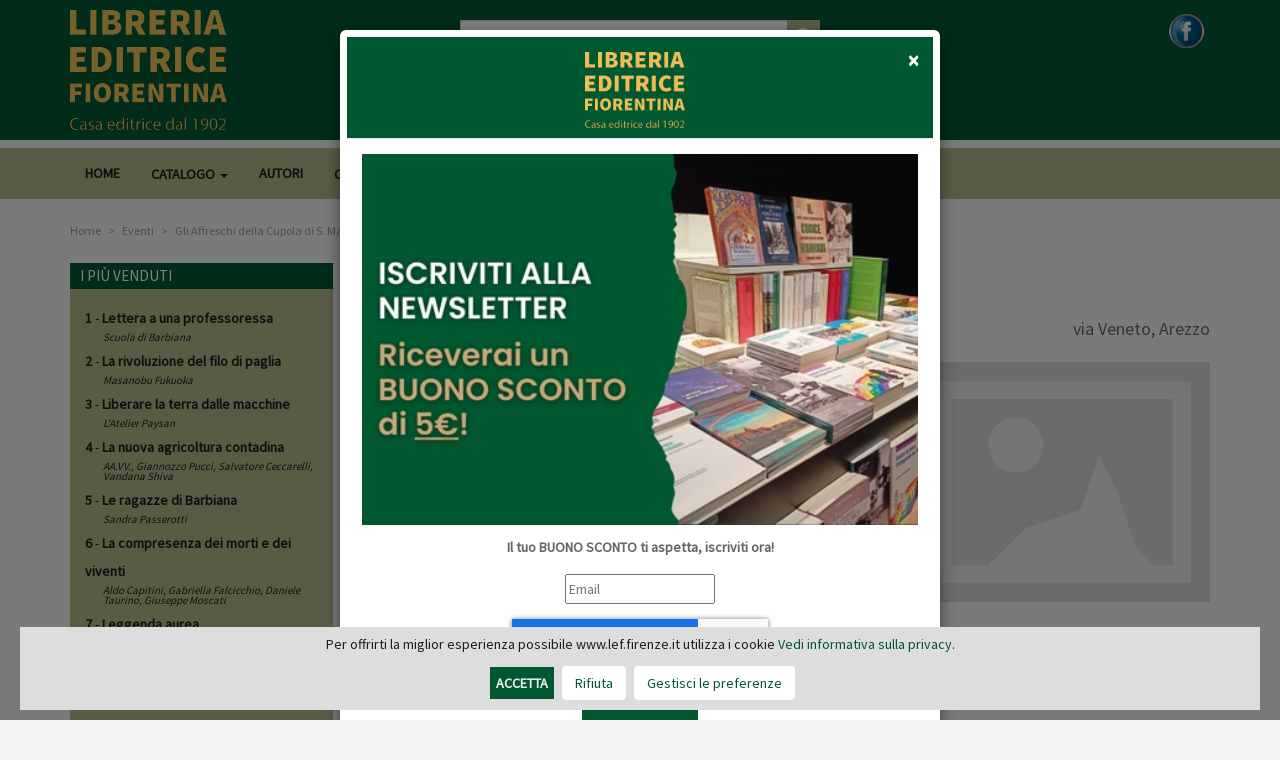

--- FILE ---
content_type: text/html; charset=UTF-8
request_url: https://www.lef.firenze.it/it/eventi/gli-affreschi-della-cupola-di-s-maria-del-fiore
body_size: 12774
content:
<!DOCTYPE html>
<html>
<head>
    <meta http-equiv="content-type" content="text/html;charset=UTF-8">
    <meta name="language" content="it">
    <title>Gli Affreschi della Cupola di S. Maria del Fiore</title>
    <meta name="description" content="Gli Affreschi della Cupola di S. Maria del Fiore -  Casa editrice e libreria di ispirazione cattolica impegnata in ecologia, agricoltura naturale, tradizioni popolari, cultura contadina, spiritualità, comunità locali e indigene, nonviolenza">
    <meta name="author" content="Nimaia sviluppo siti e web marketing - https://www.nimaia.it/">
    <meta name="viewport" content="width=device-width, initial-scale=1.0">
    

    <link href="//www.lef.firenze.it/css/bootstrap.min.css?1749115390" media="screen" rel="stylesheet" type="text/css" /><link href="//www.lef.firenze.it/js/bootstrap_3.3.4/css/bootstrap.min.css?1749115390" media="screen" rel="stylesheet" type="text/css" /><link href="//www.lef.firenze.it/css/my-style.css?1749115390" media="screen" rel="stylesheet" type="text/css" /><link href="//www.lef.firenze.it/css/font-awesome.min.css?1749115390" media="screen" rel="stylesheet" type="text/css" /><link href="//www.lef.firenze.it/js/jqueryui/cupertino/jquery-ui-1.10.4.custom.min.css?1749115390" media="screen" rel="stylesheet" type="text/css" /><script src="//www.lef.firenze.it/js/jquery.min.js?1749115390" type="text/javascript"></script><script src="//www.lef.firenze.it/js/bootstrap_3.3.4/js/bootstrap.min.js?1749115390" type="text/javascript"></script><script src="//www.lef.firenze.it/js/jqueryui/jquery-ui-1.10.4.custom.min.js?1749115390" type="text/javascript"></script><script src="//www.lef.firenze.it/js/swipe/jquery.event.move.js?1749115390" type="text/javascript"></script><script src="//www.lef.firenze.it/js/swipe/jquery.event.swipe.js?1749115390" type="text/javascript"></script>    <!-- HTML5 Shim and Respond.js IE8 support of HTML5 elements and media queries -->
    <!-- WARNING: Respond.js doesn't work if you view the page via file:// -->
    <!--[if lt IE 9]>
      <script src="https://oss.maxcdn.com/libs/html5shiv/3.7.0/html5shiv.js"></script>
      <script src="https://oss.maxcdn.com/libs/respond.js/1.4.2/respond.min.js"></script>
    <![endif]-->

    <script type="text/javascript">
      URL_SITE = 'https://www.lef.firenze.it';
    </script>
    
    <!-- Google Tag Manager -->
<script>(function(w,d,s,l,i){w[l]=w[l]||[];w[l].push({'gtm.start':
new Date().getTime(),event:'gtm.js'});var f=d.getElementsByTagName(s)[0],
j=d.createElement(s),dl=l!='dataLayer'?'&l='+l:'';j.async=true;j.src=
'https://www.googletagmanager.com/gtm.js?id='+i+dl;f.parentNode.insertBefore(j,f);
})(window,document,'script','dataLayer','GTM-NX78Z8D');</script>
<!-- End Google Tag Manager -->
    
    <script src="//www.lef.firenze.it/js/common.js?1749115390" type="text/javascript"></script>  <link rel="canonical" href="https://www.lef.firenze.it/it/eventi/gli-affreschi-della-cupola-di-s-maria-del-fiore" /></head>
<body>
      <style>
    .grecaptcha-badge{margin:10px auto }
    input[type=text]{widtH:150px}
    form img {width: 100%; height: auto;}
    </style>
    <div class="modal fade" id="modal-discount">
      <div class="modal-dialog">
        <div class="modal-content" style="border: 7px solid #fff;">
          <div class="modal-header" style="padding-bottom:10px; text-align: center; background-color: #005831; ">
            <img src="https://www.lef.firenze.it/img/logo.png" style="width:100px"/>
            <button type="button" class="close" data-dismiss="modal" style="color:#fff; opacity:1;"><span aria-hidden="true">&times;</span><span class="sr-only">Close</span></button>
          </div>
          <div class="modal-body" style="text-align:center;">
            <form  id="modal-discount-frm" action="https://www.lef.firenze.it/modal-discount/update.php" method="post">
              <div id="pophover-msg-wrapper"></div>
              <div style="margin-botton: 50px;">
                <p><img src="https://www.lef.firenze.it/data/upload/5-di-sconto-da-usare-sul-tuo-prossimo-acquisto-prova-2.jpg" alt="Iscriviti alla newsletter - Riceverai un buono sconto di 5€" width="450" height="300" /></p>
<p><strong>Il tuo BUONO SCONTO ti aspetta, iscriviti ora!</strong></p>              </div>
              <p style="text-align: center; margin-top: 15px; margin-bottom: 15px;">
                <input type="text" name="email" id="modal_email" value="" placeholder="Email" />
              </p>
              <div class="text-center">
                <p>    <input type="submit" class="btn btn-buy g-recaptcha" data-sitekey="6LfTMjMaAAAAANPx9MletVDPPTlm2DyHtfaUNNy2" value="Inviami il buono!" data-callback="modalDiscountCheckForm" data-badge="inline">
            
    <script src='https://www.google.com/recaptcha/api.js'></script>
    
    </p>
                    <input type="hidden" name="implicit_consent" value="1">
    <small>    Proseguendo accetti la nostra <a href="#" data-toggle="modal" data-target="#modal_privacy_1">informativa sulla privacy</a>.    <div id="modal_privacy_1" class="informativa modal fade" aria-hidden="true" aria-labelledby="myModalPrivacy1" role="dialog" tabindex="-1" style="display: none;">
      <div class="modal-dialog">
        <div class="modal-content">
          <div class="modal-body">
            <button class="close" data-dismiss="modal" type="button">
              <span aria-hidden="true">×</span>
              <span class="sr-only">Close</span>
            </button>

            <h3 id="myModalPrivacy1" class="modal-title">Privacy policy</h3>

            <p> </p>
<p>Ai sensi dell'art. 13 del D. Lgs. 196/2003, la LEF procederà al trattamento dei dati forniti dai clienti (al momento dell'ordine, della registrazione o dell'iscrizione alla newsletter), nel rispetto  della normativa in materia di tutela del trattamento dei dati personali. Ricordiamo che il conferimento dei dati è facoltativo, ma un eventuale rifiuto  renderà impossibille accedere ai servizi offerti da LEF.</p>
<p>I dati personali ed aziendali forniti verranno utilizzati nell'ambito della nostra normale attività per gestire i rapporti commerciali con i clienti; ottemperare gli obblighi previsti dalle leggi e dai regolamenti vigenti, e, se richiesto, invio di comunicazioni per aggiornamenti, iniziative commerciali e promozioni riservate ai clienti.</p>
<p>Il trattamento di cui sopra può avvenire su supporto cartaceo o informatico, presso il titolare del  trattamento o, se necessario, presso altre società o professionisti sotto la nostra supervisione. In nessun caso i dati personali saranno diffusi o comunicati a soggetti terzi per  fini commerciali. I dati saranno conservati e trattati per il tempo necessario ad  adempiere alle finalità  indicate. Successivamente, saranno conservati per il tempo stabilito dalle vigenti  disposizioni in materia civilistica e fiscale.</p>
<p>In qualsiasi momento, coloro che hanno fornito i dati potranno esercitare i  diritti di cui all'articolo 7 del Decreto Legislativo 30 giugno 2003 n°  196, ovvero accedere ai dati personali per conoscerne l'utilizzo,  ottenerne la cancellazione, la correzione, la modifica,  l'aggiornamento, l'integrazione, o richiedere che non sia più trattati, scrivendo  a ordini@lef.firenze.it.</p>
<p>Il Titolare del trattamento dei dati è LEF, Libreria Editrice Fiorentina, con sede in<span style="color: #333333;"> Via de' Pucci, 4 - 50122 Firenze.</span></p>
<p style="text-align: justify;"><span style="font-size: 12px;"> *ADEGUAMENTO AL REGOLAMENTO SULLA PRIVACY* (2018)</span></p>
<p><span style="font-size: 12px;"> </span></p>
<p style="text-align: justify;"><span style="font-size: 12px;">*LA LEF SAS *è sensibile ai temi della privacy e della &gt; protezione dei dati di cui è in possesso e sta mettendo in atto misure ulteriori per garantirne la sicurezza, alla luce del nuovo Regolamento sulla Privacy - GDPR. Con questo avviso, vi ricordiamo che se vi iscrivete e/o lasciate i vs dati per acquisti  il vostro indirizzo e-mail. I dati in nostro possesso non sono ceduti  a terzi a nessun titolo, e sono utilizzati esclusivamente per la promozione e l’informazione delle nostre iniziative e di quelle culturali svolte. <em><span style="text-decoration: underline;"><strong>Se fosse vostro desiderio non ricevere più tali aggiornamenti, o ricevere chiarimenti  su quali dati deteniamo, o chiedere la cancellazione di tali dati vi  preghiamo di scrivere all'indirizzo : </strong></span></em><span style="text-decoration: underline;"><strong>ordini@lef.firenze.it</strong></span> (<em><strong><span style="text-decoration: underline;"> o via posta raccomandata all' indirizzo Lef via de pucci 4 50122 Firenze)</span></strong></em> per segnalare la vostra volontà  in merito. Il sito è comunque stato rivisto e messo a norma ai sensi del nuovo Regolamento sulla Privacy - GDPR.</span></p>
<p> </p>
            <br />

            <button class="close" data-dismiss="modal" type="button">
              <span aria-hidden="true">Chiudi</span>
            </button>
          </div>
        </div>
      </div>
    </div>
    </small>
                  </div>
            </form>
          </div>
        </div>
      </div>
    </div>
    <script type="text/javascript">
    $(function(){
      $('#modal-discount').modal();
    });

        var exdate = new Date();
    exdate.setDate(exdate.getDate() + 365);
    document.cookie = 'modiscount=1; expires=' + exdate.toUTCString() + ';path=/';

    function modalDiscountCheckEmail(address){
      re = /^([a-zA-Z0-9_\-\.]+)@((\[[0-9]{1,3}\.[0-9]{1,3}\.[0-9]{1,3}\.)|(([a-zA-Z0-9\-]+\.)+))([a-zA-Z]{2,4}|[0-9]{1,3})(\]?)$/;

      if (!re.test(address))
        return false;
      else
        return true;
    }

    function modalDiscountCheckForm(){
      var err = '';
      var frm = document.getElementById('modal-discount-frm')

      // usiamo trim di jquery cosi su ie8 nn abbiamo problemi
      if (!modalDiscountCheckEmail($.trim(frm.email.value)))
        err += 'Inserire un\'email valida\n';

      if (err != '')
        alert(err);
      else
        {
        // ajax submit
        var myform = $('#modal-discount-frm');

        $.post(myform.attr('action'), myform.serialize(), function(result){

          var result_json = JSON.parse(result);

          if (result_json.error)
            $("#pophover-msg-wrapper").html(result_json.error);
          else
            myform.html(result_json.ok);
          });

        }

      // cosi non fa mai il submit
      return false;
      }
    </script>
    <!-- Google Tag Manager (noscript) -->
<noscript><iframe src="https://www.googletagmanager.com/ns.html?id=GTM-NX78Z8D"
height="0" width="0" style="display:none;visibility:hidden"></iframe></noscript>
<!-- End Google Tag Manager (noscript) -->
    <div id="fb-root"></div>
  <script>(function(d, s, id) {
    var js, fjs = d.getElementsByTagName(s)[0];
    if (d.getElementById(id)) return;
    js = d.createElement(s); js.id = id;
    js.src = "//connect.facebook.net/it_IT/sdk.js#xfbml=1&version=v2.4";
    fjs.parentNode.insertBefore(js, fjs);
  }(document, 'script', 'facebook-jssdk'));</script>
    <header>

      <div class="container">
        <div class="row">
          <div id="head-logo" class="col-md-4 col-sm-6 col-xs-12">
            <a href="https://www.lef.firenze.it" title="LEF - Libreria Editrice Fiorentina">
              <img src="https://www.lef.firenze.it/img/logo.png" style="height:120px" alt="Logo LEF" class="img-responsive">
            </a>
          </div>

          <div id="head-tools" class="col-md-4 col-sm-3 col-xs-12">
                <form action="https://www.lef.firenze.it/search.php" method="get" class="form-horizontal">
      <div class="input-group">
        <input id="js-search" name="q" type="text" placeholder="CERCA" class="form-control">
        <div class="input-group-btn">
         <button class="btn btn-search" type="submit"><span class="fa fa-2x fa-search"></span></button>
        </div>
      </div>
    </form>

    <script>
    $(document).ready(function(){

      $('#js-search').autocomplete({
        source: site_url('/search_suggestions.php?id_lang=1'),
        minLength: 3,
        messages: {
          noResults: '',
          results: function() {}
          },
        select: function( event, ui ) {
          var url = $('#js-search').closest('form').attr('action');

          url += '?' + $('#js-search').attr('name') + '=' + ui.item.suggestion;

          document.location.href = url;
        }
      })
      .data( "ui-autocomplete" )._renderItem = function( ul, item ) {

        var txt = String(item.suggestion).replace(new RegExp(this.term, "gi"), "<strong>$&</strong>")

        return $("<li class='ac-search-results'>")
          .append('<a>' + txt + '</a>')
          .appendTo(ul)
      };

    });
    </script>
    
                <div class="cartbutton" onclick="document.location='https://www.lef.firenze.it/cart/'" style="cursor: pointer">
      <a href="https://www.lef.firenze.it/cart/" class="pull-left"><span class="fa fa-2x fa-shopping-cart"></span></a><a href="https://www.lef.firenze.it/cart/" class=""><span>tot. € 0,00</span></a>
    </div>
              </div>

          <div id="head-menu" class="col-md-4 col-sm-3 hidden-xs text-right">
            <ul><li><a class="social facebook" href="https://www.facebook.com/libreria.editricefiorentina" target="_blank">&nbsp;</a></li></ul>          </div>

        </div>
      </div>
    </header>

    <div class="mainmenu">
      <div class="container">
        <nav class="navbar navbar-inverse" role="navigation">
          <button type="button" class="navbar-toggle collapsed" data-toggle="collapse" data-target="#nav">
            <span class="sr-only">Toggle navigation</span>
            <span class="icon-bar"></span>
            <span class="icon-bar"></span>
            <span class="icon-bar"></span>
          </button>

          <div class="collapse navbar-collapse" id="nav">
            <ul class="nav navbar-nav">
              <li><a href="https://www.lef.firenze.it/">Home</a></li>
              <li><a class="visible-xs" href="https://www.lef.firenze.it/it/piu_venduti.php">I più venduti</a></li>
              <li>
                <a href="#" class="dropdown-toggle" data-toggle="dropdown" aria-expanded="true">Catalogo <span class="caret "></span></a>
                     <ul class="dropdown-menu" role="menu">
        <li role="presentation"><a href="https://www.lef.firenze.it/it/collane/collana-1">Salute</a></li><li role="presentation"><a href="https://www.lef.firenze.it/it/collane/collana-2">Scuola familiare</a></li><li role="presentation"><a href="https://www.lef.firenze.it/it/collane/quaderni-d-amp-039-ontignano">Quaderni d'Ontignano</a></li><li role="presentation"><a href="https://www.lef.firenze.it/it/collane/manifesti">Manifesti</a></li><li role="presentation"><a href="https://www.lef.firenze.it/it/collane/xxi-secolo">XXI secolo</a></li><li role="presentation"><a href="https://www.lef.firenze.it/it/collane/ecologist">Ecologist</a></li><li role="presentation"><a href="https://www.lef.firenze.it/it/collane/arte-scienza-e-tecnica">Arte, scienza e tecnica</a></li><li role="presentation"><a href="https://www.lef.firenze.it/it/collane/nuova">Ricerca del Graal</a></li><li role="presentation"><a href="https://www.lef.firenze.it/it/collane/quaderni-di-navdanya-international">Quaderni di Navdanya International</a></li><li role="presentation"><a href="https://www.lef.firenze.it/it/collane/i-libri-della-fede">I libri della fede</a></li><li role="presentation"><a href="https://www.lef.firenze.it/it/collane/sacra-scrittura-e-catechesi">Sacra scrittura e catechesi</a></li><li role="presentation"><a href="https://www.lef.firenze.it/it/collane/chiesa-fiorentina-e-chiese-toscane">Chiesa fiorentina e chiese toscane</a></li><li role="presentation"><a href="https://www.lef.firenze.it/it/collane/don-lorenzo-milani">Don Lorenzo Milani</a></li><li role="presentation"><a href="https://www.lef.firenze.it/it/collane/testi-cristiani">Testi cristiani</a></li><li role="presentation"><a href="https://www.lef.firenze.it/it/collane/ricerca-e-teologia">Ricerca e teologia</a></li><li role="presentation"><a href="https://www.lef.firenze.it/it/collane/biblioteca-scelta-di-cultura-toscana">Biblioteca scelta di cultura toscana</a></li><li role="presentation"><a href="https://www.lef.firenze.it/it/collane/passato-presente">Passato/presente</a></li><li role="presentation"><a href="https://www.lef.firenze.it/it/collane/i-classici-toscani">I classici toscani</a></li><li role="presentation"><a href="https://www.lef.firenze.it/it/collane/storie-e-stampe-locali">Storie e stampe locali</a></li><li role="presentation"><a href="https://www.lef.firenze.it/it/collane/scudi">Scudi</a></li><li role="presentation"><a href="https://www.lef.firenze.it/it/collane/mezzi-scudi">Mezzi scudi</a></li><li role="presentation"><a href="https://www.lef.firenze.it/it/collane/finestre">Finestre</a></li><li role="presentation"><a href="https://www.lef.firenze.it/it/collane/tutto-e-vita">tutto è vita</a></li>        <li role="presentation"><hr></li>
        <li><a href="https://www.lef.firenze.it/download-catalogo.php">Download catalogo</a></li>
      </ul>
                    </li>
              <li><a href="https://www.lef.firenze.it/it/autori/">Autori</a></li>
              <li>
                <a href="#" class="dropdown-toggle" data-toggle="dropdown" aria-expanded="true">Casa Editrice <span class="caret "></span></a>

                <ul class="dropdown-menu" role="menu">
                                    <li><a href="https://www.lef.firenze.it/it/info/storia-lef">Storia della L.E.F.</a></li>
                                    <li><a href="https://www.lef.firenze.it/it/info/catalogo-storico">Catalogo storico</a></li>
                                    <li><a href="https://www.lef.firenze.it/it/info/fiere-e-mercati">Fiere e mercati</a></li>
                                  </ul>
              </li>

              <li>
                <a href="#" class="dropdown-toggle" data-toggle="dropdown" aria-expanded="true">Multimedia <span class="caret "></span></a>

                <ul class="dropdown-menu" role="menu">
                                    <li><a href="https://www.lef.firenze.it/it/info/book-trailer">Book trailer</a></li>
                                    <li><a href="https://www.lef.firenze.it/it/info/interviste">Interviste</a></li>
                                    <li><a href="https://www.lef.firenze.it/it/rassegne-stampa/">Rassegna stampa</a></li>
                </ul>
              </li>

              <li><a href="https://www.lef.firenze.it/it/eventi/">Eventi</a></li>
                              <li><a href="https://www.lef.firenze.it/it/info/collaborazioni">COLLABORAZIONI</a></li>
                            <li><a href="https://www.lef.firenze.it/it/info/contatti">Contatti</a></li>
            </ul>
          </div>
        </nav>
        <div class="clearfix"></div>
        
      </div>
       
    </div>
        
  <div class="page page-category">
    <div class="container">
              <script type="application/ld+json">
          {"@context":"http:\/\/schema.org","@type":"BreadcrumbList","itemListElement":[{"@type":"ListItem","position":1,"item":{"@id":"https:\/\/www.lef.firenze.it","name":"Home"}},{"@type":"ListItem","position":2,"item":{"@id":"https:\/\/www.lef.firenze.it\/it\/eventi\/","name":"Eventi"}},{"@type":"ListItem","position":3,"item":{"@id":"https:\/\/www.lef.firenze.it\/it\/eventi\/gli-affreschi-della-cupola-di-s-maria-del-fiore","name":"Gli Affreschi della Cupola di S. Maria del Fiore"}}]}        </script>
        <ol class="breadcrumb col-sm-12">
                        <li class="active"><a href="https://www.lef.firenze.it"><span>Home</span></a></li>
                            <li class="active"><a href="https://www.lef.firenze.it/it/eventi/"><span>Eventi</span></a></li>
              <li class="active" >Gli Affreschi della Cupola di S. Maria del Fiore</li>        </ol>
              <div class="row">
        <div class="col-sm-8 col-md-9 col-sm-push-4 col-md-push-3">
          <div class="category-overview">
                <h1>Gli Affreschi della Cupola di S. Maria del Fiore</h1>
              </div>
                    <div class="row top-buffer-2 bottom-buffer-2">
            <div class="col-xs-12 col-md-6"><h3>2 dicembre 2015</h3></div>
            <div class="col-xs-12 col-md-6 text-right"><h4>via Veneto, Arezzo</h4></div>
          </div>
          <div class="row">
            <div class="col-sm-12">
              <div class="pull-right text-center"><img class="" style="padding-left:5px; padding-bottom:5px;" src="https://www.lef.firenze.it/img/noimg.jpg" /><br /><div class="fb-like" data-href="https://www.lef.firenze.it/it/eventi/gli-affreschi-della-cupola-di-s-maria-del-fiore" data-layout="button_count" data-action="like" data-show-faces="false" data-share="true"></div></div>
              <p>In occasione degli incontri dedicati all’editoria toscana, nella sala  Bibliocoop del supermercato Coop di via Veneto ad Arezzo, sarà presentato i libro <a href="http://www.lef.firenze.it/it/libro/gli-affreschi-della-cupola-di-santa-maria-del-fiore" target="_blank"><strong>Gli Affreschi della Cupola di S. Maria del Fiore</strong></a>, l'unico volume illustrato che spiega al fiorentino e al  turista i significati simbolici del ciclo pittorico commissionato dal  Granduca Francesco I de' Medici allo Zuccari per il soffitto della  Cupola. <strong></strong>Alle 17.30, sarano offerti pasticcini e salatini di benvenuto.</p></div>
          </div>
                    </div>
            <aside class="col-md-3 col-sm-4 col-md-pull-9 col-sm-pull-8 sidebar">
      
                <div class="hidden-xs">
                <h3>I più venduti</h3>
                <div class="sidebar-menu">
                  <ul>
                                        <li>
                      <span class="text-bold">1</span> - 
                      <a href="https://www.lef.firenze.it/it/libro/lettera-a-una-professoressa" class="text-bold"> Lettera a una professoressa</a>
                        <span class="piu-venduti-autori"><a href="https://www.lef.firenze.it/it/autori/scuola-di-barbiana"> Scuola di Barbiana</a></span>                    </li>
                                        <li>
                      <span class="text-bold">2</span> - 
                      <a href="https://www.lef.firenze.it/it/libro/la-rivoluzione-del-filo-di-paglia" class="text-bold"> La rivoluzione del filo di paglia</a>
                        <span class="piu-venduti-autori"><a href="https://www.lef.firenze.it/it/autori/masanobu-fukuoka">Masanobu Fukuoka</a></span>                    </li>
                                        <li>
                      <span class="text-bold">3</span> - 
                      <a href="https://www.lef.firenze.it/it/libro/nm6554b5eb9c06d3-02662840" class="text-bold"> Liberare la terra dalle macchine</a>
                        <span class="piu-venduti-autori"><a href="https://www.lef.firenze.it/it/autori/nm6554b8157f6790-71362194">L'Atelier Paysan</a></span>                    </li>
                                        <li>
                      <span class="text-bold">4</span> - 
                      <a href="https://www.lef.firenze.it/it/libro/la-nuova-agricoltura-contadina" class="text-bold"> La nuova agricoltura contadina</a>
                        <span class="piu-venduti-autori"> AA.VV., <a href="https://www.lef.firenze.it/it/autori/giannozzo-pucci">Giannozzo Pucci</a>, <a href="https://www.lef.firenze.it/it/autori/salvatore-ceccarelli">Salvatore Ceccarelli</a>, <a href="https://www.lef.firenze.it/it/autori/19005">Vandana Shiva</a></span>                    </li>
                                        <li>
                      <span class="text-bold">5</span> - 
                      <a href="https://www.lef.firenze.it/it/libro/le-ragazze-di-barbiana" class="text-bold"> Le ragazze di Barbiana</a>
                        <span class="piu-venduti-autori"><a href="https://www.lef.firenze.it/it/autori/nm5dd52b3366cc44-56776625">Sandra Passerotti</a></span>                    </li>
                                        <li>
                      <span class="text-bold">6</span> - 
                      <a href="https://www.lef.firenze.it/it/libro/la-compresenza-dei-morti-e-dei-viventi" class="text-bold"> La compresenza dei morti e dei viventi</a>
                        <span class="piu-venduti-autori"><a href="https://www.lef.firenze.it/it/autori/nm61f7cd8be74318-00712051">Aldo Capitini</a>, <a href="https://www.lef.firenze.it/it/autori/nm6203ad3c87c372-94496939">Gabriella Falcicchio</a>, <a href="https://www.lef.firenze.it/it/autori/nm6203ad55b4b317-83479992">Daniele Taurino</a>, <a href="https://www.lef.firenze.it/it/autori/nm6203ad6a7c7781-21894116">Giuseppe Moscati</a></span>                    </li>
                                        <li>
                      <span class="text-bold">7</span> - 
                      <a href="https://www.lef.firenze.it/it/libro/leggenda-aurea" class="text-bold"> Leggenda aurea</a>
                        <span class="piu-venduti-autori"><a href="https://www.lef.firenze.it/it/autori/jacopo-da-varagine">Jacopo da Varagine</a></span>                    </li>
                                        <li>
                      <span class="text-bold">8</span> - 
                      <a href="https://www.lef.firenze.it/it/libro/esperienze-pastorali" class="text-bold"> Esperienze pastorali</a>
                        <span class="piu-venduti-autori"><a href="https://www.lef.firenze.it/it/autori/don-lorenzo-milani">Don Lorenzo Milani</a></span>                    </li>
                                      </ul>
                </div>
            </div>
      
            <div class="hidden-xs">
      <h3>Categorie</h3>
      <div class="sidebar-menu">
        <ul class="accordion">
                        <li>
                <p><span class="fa fa-chevron-right"></span> Cristianesimo</p>
                <ul class="" style="display:none">
                            <li><a href="https://www.lef.firenze.it/it/cat/conversazioni-sul-regno-di-dio">Conversazioni sul Regno di Dio</a></li>            <li><a href="https://www.lef.firenze.it/it/cat/libri-cristianesimo">Spiritualità</a></li>            <li><a href="https://www.lef.firenze.it/it/cat/etica-cattolica">Etica cristiana</a></li>            <li><a href="https://www.lef.firenze.it/it/cat/teologia">Teologia</a></li>            <li><a href="https://www.lef.firenze.it/it/cat/sacre-scritture">Sacre scritture</a></li>            <li><a href="https://www.lef.firenze.it/it/cat/agiografia">Agiografia</a></li>            <li><a href="https://www.lef.firenze.it/it/cat/chiesa-toscana">Chiesa toscana</a></li>            <li><a href="https://www.lef.firenze.it/it/cat/letteratura">Letteratura</a></li>            </ul></li>              <li>
                <p><span class="fa fa-chevron-right"></span> Vita nei campi</p>
                <ul class="" style="display:none">
                            <li><a href="https://www.lef.firenze.it/it/cat/metodi-ecologici">Agroecologia</a></li>            <li><a href="https://www.lef.firenze.it/it/cat/comunita-biologica">Comunità biologica</a></li>            <li><a href="https://www.lef.firenze.it/it/cat/critica-all-industria">Critica all'industria</a></li>            <li><a href="https://www.lef.firenze.it/it/cat/piante">Piante</a></li>            <li><a href="https://www.lef.firenze.it/it/cat/letteratura-agricoltura">Letteratura</a></li>            </ul></li>              <li>
                <p><span class="fa fa-chevron-right"></span> Toscana e tradizioni popolari</p>
                <ul class="" style="display:none">
                            <li><a href="https://www.lef.firenze.it/it/cat/tradizioni-popolari">Tradizioni popolari toscane</a></li>            <li><a href="https://www.lef.firenze.it/it/cat/toscana">Toscana</a></li>            </ul></li>              <li>
                <p><span class="fa fa-chevron-right"></span> Firenze</p>
                <ul class="" style="display:none">
                            <li><a href="https://www.lef.firenze.it/it/cat/storie">Storie</a></li>            <li><a href="https://www.lef.firenze.it/it/cat/luoghi-firenze">Luoghi</a></li>            <li><a href="https://www.lef.firenze.it/it/cat/messaggi">Messaggi</a></li>            </ul></li>              <li>
                <p><span class="fa fa-chevron-right"></span> Imparare</p>
                <ul class="" style="display:none">
                            <li><a href="https://www.lef.firenze.it/it/cat/homeschooling-10642">Homeschooling</a></li>            <li><a href="https://www.lef.firenze.it/it/cat/scuola-di-barbiana">Scuola di Barbiana</a></li>            <li><a href="https://www.lef.firenze.it/it/cat/scuola">Critica alla scuola</a></li>            <li><a href="https://www.lef.firenze.it/it/cat/scuola-familiare">Scuola familiare</a></li>            </ul></li>              <li>
                <p><span class="fa fa-chevron-right"></span> Salute e alimentazione</p>
                <ul class="" style="display:none">
                            <li><a href="https://www.lef.firenze.it/it/cat/alimentazione">Alimentazione</a></li>            <li><a href="https://www.lef.firenze.it/it/cat/salute">Salute</a></li>            </ul></li>              <li>
                <p><span class="fa fa-chevron-right"></span> Costumi</p>
                <ul class="" style="display:none">
                            <li><a href="https://www.lef.firenze.it/it/cat/libri-costumi">Costumi</a></li>            </ul></li>              <li>
                <p><span class="fa fa-chevron-right"></span> Filosofia e scienze</p>
                <ul class="" style="display:none">
                            <li><a href="https://www.lef.firenze.it/it/cat/scienze">Scienze</a></li>            <li><a href="https://www.lef.firenze.it/it/cat/filosofia">Filosofia</a></li>            </ul></li>              <li>
                <p><span class="fa fa-chevron-right"></span> Religioni</p>
                <ul class="" style="display:none">
                            <li><a href="https://www.lef.firenze.it/it/cat/religioni-naturali">Religioni naturali</a></li>            <li><a href="https://www.lef.firenze.it/it/cat/religioni-del-libro">Religioni del libro</a></li>            </ul></li>              <li>
                <p><span class="fa fa-chevron-right"></span> Casa e città</p>
                <ul class="" style="display:none">
                            <li><a href="https://www.lef.firenze.it/it/cat/architettura">Architettura</a></li>            <li><a href="https://www.lef.firenze.it/it/cat/urbanistica">Urbanistica</a></li>            <li><a href="https://www.lef.firenze.it/it/cat/pellegrinaggi">Pellegrinaggi</a></li>            <li><a href="https://www.lef.firenze.it/it/cat/arte">Arte</a></li>            </ul></li>              <li>
                <p><span class="fa fa-chevron-right"></span> Economia sostenibile</p>
                <ul class="" style="display:none">
                            <li><a href="https://www.lef.firenze.it/it/cat/libri-economia-sostenibile">Economia sostenibile</a></li>            </ul></li>              <li>
                <p><span class="fa fa-chevron-right"></span> Tecnopolitica</p>
                <ul class="" style="display:none">
                            <li><a href="https://www.lef.firenze.it/it/cat/critica-alla-tecnica">Critica alla tecnica</a></li>            </ul></li>              <li>
                <p><span class="fa fa-chevron-right"></span> Politica e bene comune</p>
                <ul class="" style="display:none">
                            <li><a href="https://www.lef.firenze.it/it/cat/politica">Politica</a></li>            </ul></li>              <li>
                <p><span class="fa fa-chevron-right"></span> Leggi e diritti</p>
                <ul class="" style="display:none">
                            <li><a href="https://www.lef.firenze.it/it/cat/leggi-e-diritti">Leggi e diritti</a></li>            </ul></li>              <li>
                <p><span class="fa fa-chevron-right"></span> Libri di lettura</p>
                <ul class="" style="display:none">
                            <li><a href="https://www.lef.firenze.it/it/cat/libri-di-lettura">Libri di lettura</a></li>                      </ul>
          </li>
        </ul>
      </div>
    </div>
          <div class="hidden-xs">
        <h3>Autori LEF</h3>
        <div class="sidebar-menu">
          <ul>
            <li><a href="https://www.lef.firenze.it/it/autori/antonella-lumini">Antonella Lumini</a></li><li><a href="https://www.lef.firenze.it/it/autori/carlo-lapucci">Carlo Lapucci</a></li><li><a href="https://www.lef.firenze.it/it/autori/don-lorenzo-milani">Don Lorenzo Milani</a></li><li><a href="https://www.lef.firenze.it/it/autori/don-massimo-lapponi">Don Massimo Lapponi</a></li><li><a href="https://www.lef.firenze.it/it/autori/giannozzo-pucci">Giannozzo Pucci</a></li><li><a href="https://www.lef.firenze.it/it/autori/giorgio-la-pira">Giorgio La Pira</a></li><li><a href="https://www.lef.firenze.it/it/autori/giuseppe-sandri">Giuseppe Sandri</a></li><li><a href="https://www.lef.firenze.it/it/autori/idanna-pucci">Idanna Pucci</a></li><li><a href="https://www.lef.firenze.it/it/autori/masanobu-fukuoka">Masanobu Fukuoka</a></li><li><a href="https://www.lef.firenze.it/it/autori/michele-gesualdi">Michele Gesualdi</a></li><li><a href="https://www.lef.firenze.it/it/autori/mohandas-k-gandhi">Mohandas K. Gandhi</a></li><li><a href="https://www.lef.firenze.it/it/autori/oliva-di-collobiano">Oliva di Collobiano</a></li><li><a href="https://www.lef.firenze.it/it/autori/sandro-lagomarsini">Sandro Lagomarsini</a></li><li><a href="https://www.lef.firenze.it/it/autori/wendell-berry">Wendell Berry</a></li><li><a href="https://www.lef.firenze.it/it/autori/ivan-illich">Ivan Illich</a></li><li><a href="https://www.lef.firenze.it/it/autori/guidalberto-bormolini">Guidalberto Bormolini</a></li><li><a href="https://www.lef.firenze.it/it/autori/nino-giordano">Nino Giordano</a></li><li><a href="https://www.lef.firenze.it/it/autori/felice-la-rocca">Felice La Rocca</a></li><li><a href="https://www.lef.firenze.it/it/autori/salvatore-ceccarelli">Salvatore Ceccarelli</a></li><li><a href="https://www.lef.firenze.it/it/autori/caluser-fabio">Fabio Clauser</a></li><li><a href="https://www.lef.firenze.it/it/autori/-11027">Edward Goldsmith</a></li><li><a href="https://www.lef.firenze.it/it/autori/-16678">Terence Ward</a></li><li><a href="https://www.lef.firenze.it/it/autori/19005">Vandana Shiva</a></li><li><a href="https://www.lef.firenze.it/it/autori/86671">Laura Scalabrini</a></li><li><a href="https://www.lef.firenze.it/it/autori/riccardo_bigi">Riccardo Bigi</a></li><li><a href="https://www.lef.firenze.it/it/autori/nm5c000c348b8e79-32087193">Paolo Landi</a></li><li><a href="https://www.lef.firenze.it/it/autori/nm5da451b93f7810-55964075">Francesca Romana Orlando</a></li><li><a href="https://www.lef.firenze.it/it/autori/nm5dd52b3366cc44-56776625">Sandra Passerotti</a></li><li><a href="https://www.lef.firenze.it/it/autori/nm5ee9f4551be861-29007155">Carmine Liccardi</a></li><li><a href="https://www.lef.firenze.it/it/autori/nm618122ab6ee7a0-13004253">Laura Bianchi</a></li><li><a href="https://www.lef.firenze.it/it/autori/nm629f27a316d752-21024616">Alessandro Mazzerelli</a></li><li><a href="https://www.lef.firenze.it/it/autori/nm651a8d69121041-99832165">Andrea Claudio Galluzzo</a></li><li><a href="https://www.lef.firenze.it/it/autori/nm65c5e95c47d1e0-67254336">Gabriele Fedrigo</a></li><li><a href="https://www.lef.firenze.it/it/autori/nm65ddc8eb3ad3d0-83595464">Don Lorenzo Milani</a></li><li><a href="https://www.lef.firenze.it/it/autori/nm68b7ef18333be9-70916370">Michele Lorenzetti</a></li><li><a href="https://www.lef.firenze.it/it/autori/nm68f21a0d8377e3-36676922">Luis J. Carlos Barbato</a></li>          </ul>
        </div>
      </div>
            <h3>Newsletter</h3>

      <div class="sidebar-menu sidebar-newsletter">
        <p>Iscriviti adesso alla newsletter di LEF Firenze, verrai sempre aggiornato sulle offerte e le novità in arrivo.</p>

        <form action="https://www.lef.firenze.it/newsletter.php" method="post" role="form" class="form-horizontal">
          <input name="email" class="form-control" type="email" placeholder="Indirizzo email">
          <button type="submit" class="btn btn-action pull-left">Iscrivimi</button>
        </form>
      </div>

          </aside>
          </div>
    </div>
  </div>
      <footer>
      <div class=" content">
        <div class="container">
          <div class="row">
          <div class="col-sm-3">
                  <h5>INFORMAZIONI DI VENDITA</h5>

                    <ul>
                      <li><a href="https://www.lef.firenze.it/it/info/pagamenti" title="Pagamenti accettati">Pagamenti</a></li>
                      <li><a href="https://www.lef.firenze.it/it/info/spedizioni" title="Spedizioni">Spedizioni</a></li>
                      <li><a href="https://www.lef.firenze.it/it/info/condizioni-di-vendita" title="Spedizioni">Condizioni di vendita</a></li>
                      <li><a href="https://www.lef.firenze.it/it/info/privacy-policy" title="Privacy policy">Privacy policy</a></li>
                    </ul>

                </div>
                <div class="col-sm-3">
                  <h5>AGGIORNAMENTI</h5>

                    <ul>
                      <li><a href="https://www.lef.firenze.it/it/eventi/" title="Eventi">Eventi</a></li>
                        <li><a href="https://www.lef.firenze.it/it/rassegne-stampa/" title="Rassegne stampa">Rassegne stampa</a></li>
                        <li><a href="https://www.lef.firenze.it/it/newsletter.php" title="Newsletter">Newsletter</a></li>
                        <li><a href="https://www.lef.firenze.it/it/info/collaborazioni" title="Links">COLLABORAZIONI</a></li>
                    </ul>
                </div>
                <div class="col-sm-3">
                  <h5>L.E.F.</h5>

                    <ul>
                      <li><a href="https://www.lef.firenze.it/it/info/chi-siamo" title="News">Chi Siamo</a></li>
                        <li><a href="https://www.lef.firenze.it/it/info/storia-lef" title="Storia della LEF">Storia della LEF</a></li>
                        <li><a href="https://www.lef.firenze.it/it/info/dove-siamo" title="Dove siamo">Dove siamo</a></li>

                        <li class="hidden-sm hidden-md hidden-lg"><a href="https://www.facebook.com/libreria.editricefiorentina" target="_blank"><span class="fa fa-2x fa-facebook-square"></span></a></li>
                    </ul>
                </div>
                <div class="col-sm-3 col-xs-12">
                  <p><img src="https://www.lef.firenze.it/img/creditcards.png" alt="pagamenti con paypal american express visa mastercard" class="img-responsive"></p>
                  <p>Possibilità di pagamenti anche con bonifico bancario, contrassegno o bollettino postale.</p><br>

                    <p class="credits">&copy; 2015 by Lef Firenze All Rights Reserved.<br>
                    <a href="https://www.nimaia.it" target="_blank" title="Powered by Nimaia">Powered by Nimaia</a>
                    </p>
                </div>
            </div>
            <div class="row">
          <div class="col-xs-12">
                  <p class="company">L.E.F. - Via de' Pucci, 4 - 50122 Firenze<br>
                    Tel: 055 579921 - Fax: 055 2399342 - C.F. e P.IVA 03745190482 - <a href="mailto:editrice@lef.firenze.it">editrice@lef.firenze.it</a>
                    </p>
                </div>

            </div>
        </div>
      </div>
                <script>

            const cookieName = 'cookie_consent';

            let jq;

            // defaults
            const pref = {
                ad_storage: 'denied',
                analytics_storage: 'denied',
                functionality_storage: 'denied',
                personalization_storage: 'denied',
                security_storage: 'denied',
            };

            // @see https://developers.google.com/tag-platform/devguides/consent
            // @see https://developers.google.com/tag-platform/gtagjs/reference#consent
            // Key Point: The consent command must be called on every page on your site.
            window.dataLayer = window.dataLayer || [];
            window.gtag = function () { window.dataLayer.push(arguments); };
            window.gtag('consent', 'default', pref);

            const getCookie = function (name) {
                const value = "; " + document.cookie;
                const parts = value.split("; " + name + "=");
                if (parts.length == 2) {
                    return parts.pop().split(";").shift();
                }
            };

            const cookieBarClose = function () {
                document.querySelectorAll('.cookie-bar')[0].style.display = 'none';
                jq('.cookie-pref .modal').modal('hide');
            };

            const consentAll = function () {
                const updatedPref = {};
                for (const type in pref) {
                    updatedPref[type] = 'granted';
                }

                updateConsent(updatedPref);
            };

            const rejectAll = function () {
                const updatedPref = {};
                for (const type in pref) {
                    updatedPref[type] = 'denied';
                }

                updateConsent(updatedPref);
            };

            const updateConsent = function (updatedPref) {
                for (const type in pref) {
                    const isGranted = updatedPref[type] && "granted" === updatedPref[type];
                    pref[type] = isGranted ? 'granted' : 'denied';
                }

                window.gtag('consent', 'update', pref);
                window.dataLayer.push({ 'event': 'nimaia_cookie_consent' });

                const expires = new Date();
                expires.setDate(expires.getDate() + 3650);

                const cookie = [];
                cookie.push(encodeURIComponent(cookieName) + "=" + JSON.stringify(pref));
                cookie.push("path=/");
                cookie.push("expires=" + expires.toUTCString());
                cookie.push("secure=true");
                cookie.push("samesite=none");
                document.cookie = cookie.join("; ");
            };

            const registeredConsent = getCookie(cookieName);

            if (typeof registeredConsent == "undefined") {
                window.addEventListener('DOMContentLoaded', function(){
                    const bar = document.querySelectorAll('.cookie-bar');

                    if (bar.length > 0) {
                        bar[0].style.display = 'block';
                    } else {
                        console.error('.cookie-bar non esistente');
                    }
                });
            } else {
                updateConsent(JSON.parse(registeredConsent));
            }

            // Questo file js è critico e deve essere eseguito prima dell'arrivo di gtm
            // Per non tirarmi dietro nella critical chain anche jquery e tutto il resto
            // mi assicuro che jquery sia caricato, con una verifica ogni tot millisecondi
            //
            // potrei scrivere in vanilla js ma la modal di boostrap è un plugin di jquery quindi non posso fare a meno di fare così
            // passando a bootstrap 5 dove non c'è più jquery si potrà riscrivere tutto questo codice per usare vanillajs
            const ensureJqueryIsLoaded = function(callback) {
                if (typeof window['$'] !== "undefined") {
                    jq = window['$'];
                    callback();
                    return;
                }

                setTimeout(function(){ ensureJqueryIsLoaded(callback); }, 250);
            };

            ensureJqueryIsLoaded(function(){
                jq(document)
                    .on('click', '[data-cookie-accept-all]', function () {
                        consentAll();
                        cookieBarClose();

                        return false;
                    })
                    .on('click', '[data-cookie-reject-all]', function () {
                        rejectAll();
                        cookieBarClose();

                        return false;
                    })
                    .on('click', '[data-cookie-manage]', function () {
                        jq('.cookie-pref .modal')
                            .on('hidden.bs.modal', function(){
                                const registeredConsent = getCookie(cookieName);

                                if (typeof registeredConsent == "undefined") {
                                    const bar = document.querySelectorAll('.cookie-bar');

                                    if (bar.length > 0) {
                                        bar[0].style.display = 'block';
                                    } else {
                                        console.error('.cookie-bar non esistente');
                                    }
                                }
                            })
                            .on('show.bs.modal', function(){
                                for (const type in pref) {
                                    jq('input[name='+ type +']').prop('checked', pref[type] == 'granted');
                                }
                            })
                            .modal('show');

                        document.querySelectorAll('.cookie-bar')[0].style.display = 'none';

                        return false;
                    })
                    .on('click', '[data-cookie-set-all]', function () {
                        const value = parseInt(jq(this).attr('data-cookie-set-all'));
                        jq('input[data-cookie-group]').prop('checked', value);

                        return false;
                    })
                    .on('click', '[data-cookie-save]', function () {
                        const accept = jq('input[data-cookie-group][name=optional]').prop('checked');
                        if (accept) {
                            consentAll();
                        } else {
                            rejectAll();
                        }

                        cookieBarClose();

                        return false;
                    });
            });

        </script>
<!--    <div id="cookie-privacy-bar" class="cookie-bar">
      <div class="container">
        <span class="glyphicon glyphicon-remove remove-cookie-bar"  onclick="$('#cookie-privacy-bar').remove()"></span>
        <div class="cookie-bar-content">
          In questo sito utilizziamo cookies propri e di terze parti per migliorare la navigazione e poter offrire contenuti e messaggi pubblicitari personalizzati. Continuando la navigazione accetti l'utilizzo dei cookies da parte nostra. Nelle impostazioni del tuo browser puoi modificare le opzioni di utilizzo dei cookie.  <a href="https://www.lef.firenze.it/it/info/informativa-sui-cookie" id="link_privacy">(Informativa)</a>
        </div>
        <div class="clearfix"></div>
      </div>
    </div>-->
    <div class="cookie-pref" style="color:#666;">
    <div class="cookie-bar shadow-lg border" style="display:none">
        <div class="container cookie-bar-content">
            <p >
                Per offrirti la miglior esperienza possibile www.lef.firenze.it utilizza i cookie
            <a style="color:#005831 !important; background-color: none !important;" id="informativa" href="https://www.lef.firenze.it/it/info/informativa-sui-cookie" id="link_privacy"> Vedi informativa sulla privacy</a>.
            <br>
            </p>
            <div class="cookie-bar-main" data-cookiebar-main>
                <p>
                    <a class="btn btn-primary px-4 d-block d-md-inline-block mb-2 mb-md-0 text-uppercase text-bold add-margin"  href="#" data-cookie-accept-all="1">Accetta</a>
                    <a class="btn btn-secondary px-4 d-block d-md-inline-block mb-2 mb-md-0 add-margin"  href="#" data-cookie-reject-all="1">Rifiuta</a>
                    <a class="btn btn-secondary px-4 d-block d-md-inline-block mb-2 mb-md-0 add-margin g-preferenze"  href="#" data-cookie-manage="1">Gestisci le preferenze</a>
                </p>
            </div>
        </div>
    </div>
        <div class="modal fade" tabindex="-1" role="dialog" data-backdrop="static">
        <div class="modal-dialog modal-dialog-scrollable modal-dialog-centered" role="document">
            <div class="modal-content">
                <div class="modal-header" style="display:block !important;">
                    <h5 class="modal-title" style="text-align:center; font-weight:bold" >Preferenze sui cookie</h5>
                </div>
                
                <div class="modal-body">
                    <div class="container-fluid">
                        <div class="row">
                            <div class="col-12 mb-4 text-center modal-buttons">
                                <a class="btn btn-small btn-secondary" href="#" data-cookie-set-all="0"><i class="fa fa-times-circle"></i> Rifiuta</a>
                                <a class="btn btn-small btn-primary" href="#" data-cookie-set-all="1"><i class="fa fa-check-circle"></i> Accetta</a>
                            </div>
                            
                                                            <div class="col-2 mb-4">
                                    <div class="custom-control custom-switch tooltip-test"  title="">
                                                                                    <input  type="checkbox" id ="cookie_type_" checked="checked" class="custom-control-input " disabled>
                                                                                <label  class="custom-control-label" for="cookie_type_">&nbsp; Cookie essenziali</label>
                                    </div>
                                </div>
                                <div class="col-10 mb-4">
                                    <p style="margin-left:15px;">Utilizzati per le funzionalità vitali del sito, per garantire un esperienza utente ottimale</p>
                                </div>
                                
                                                            <div class="col-2 mb-4">
                                    <div class="custom-control custom-switch tooltip-test"  title="Sempre necessari">
                                                                                   <input type="checkbox" id="cookie_type_optional" data-cookie-group name="optional" value="1" class="custom-control-input">
                                                                                   <label  class="custom-control-label" for="cookie_type_optional">&nbsp; Cookie opzionali</label>
                                    </div>
                                </div>
                                <div class="col-10 mb-4">
                                    <p style="margin-left:15px;">Per funzionalità relative al marketing, alle statistiche e tutte quelle non ritenute essenziali</p>
                                </div>
                                
                            
                        </div>
                    </div>
                </div>
        
                <div class="modal-footer" style="display:block; text-align:center;">
                    <a class="btn btn-small btn-primary" href="#" data-cookie-save><i class="fa fa-check-circle"></i> Salva le preferenze</a>
                </div>
            </div>
        </div>
    </div>
</div>
    </footer>
    </body>
</html>

--- FILE ---
content_type: text/html; charset=utf-8
request_url: https://www.google.com/recaptcha/api2/anchor?ar=1&k=6LfTMjMaAAAAANPx9MletVDPPTlm2DyHtfaUNNy2&co=aHR0cHM6Ly93d3cubGVmLmZpcmVuemUuaXQ6NDQz&hl=en&v=PoyoqOPhxBO7pBk68S4YbpHZ&size=invisible&badge=inline&anchor-ms=20000&execute-ms=30000&cb=tyowdkvor95s
body_size: 49353
content:
<!DOCTYPE HTML><html dir="ltr" lang="en"><head><meta http-equiv="Content-Type" content="text/html; charset=UTF-8">
<meta http-equiv="X-UA-Compatible" content="IE=edge">
<title>reCAPTCHA</title>
<style type="text/css">
/* cyrillic-ext */
@font-face {
  font-family: 'Roboto';
  font-style: normal;
  font-weight: 400;
  font-stretch: 100%;
  src: url(//fonts.gstatic.com/s/roboto/v48/KFO7CnqEu92Fr1ME7kSn66aGLdTylUAMa3GUBHMdazTgWw.woff2) format('woff2');
  unicode-range: U+0460-052F, U+1C80-1C8A, U+20B4, U+2DE0-2DFF, U+A640-A69F, U+FE2E-FE2F;
}
/* cyrillic */
@font-face {
  font-family: 'Roboto';
  font-style: normal;
  font-weight: 400;
  font-stretch: 100%;
  src: url(//fonts.gstatic.com/s/roboto/v48/KFO7CnqEu92Fr1ME7kSn66aGLdTylUAMa3iUBHMdazTgWw.woff2) format('woff2');
  unicode-range: U+0301, U+0400-045F, U+0490-0491, U+04B0-04B1, U+2116;
}
/* greek-ext */
@font-face {
  font-family: 'Roboto';
  font-style: normal;
  font-weight: 400;
  font-stretch: 100%;
  src: url(//fonts.gstatic.com/s/roboto/v48/KFO7CnqEu92Fr1ME7kSn66aGLdTylUAMa3CUBHMdazTgWw.woff2) format('woff2');
  unicode-range: U+1F00-1FFF;
}
/* greek */
@font-face {
  font-family: 'Roboto';
  font-style: normal;
  font-weight: 400;
  font-stretch: 100%;
  src: url(//fonts.gstatic.com/s/roboto/v48/KFO7CnqEu92Fr1ME7kSn66aGLdTylUAMa3-UBHMdazTgWw.woff2) format('woff2');
  unicode-range: U+0370-0377, U+037A-037F, U+0384-038A, U+038C, U+038E-03A1, U+03A3-03FF;
}
/* math */
@font-face {
  font-family: 'Roboto';
  font-style: normal;
  font-weight: 400;
  font-stretch: 100%;
  src: url(//fonts.gstatic.com/s/roboto/v48/KFO7CnqEu92Fr1ME7kSn66aGLdTylUAMawCUBHMdazTgWw.woff2) format('woff2');
  unicode-range: U+0302-0303, U+0305, U+0307-0308, U+0310, U+0312, U+0315, U+031A, U+0326-0327, U+032C, U+032F-0330, U+0332-0333, U+0338, U+033A, U+0346, U+034D, U+0391-03A1, U+03A3-03A9, U+03B1-03C9, U+03D1, U+03D5-03D6, U+03F0-03F1, U+03F4-03F5, U+2016-2017, U+2034-2038, U+203C, U+2040, U+2043, U+2047, U+2050, U+2057, U+205F, U+2070-2071, U+2074-208E, U+2090-209C, U+20D0-20DC, U+20E1, U+20E5-20EF, U+2100-2112, U+2114-2115, U+2117-2121, U+2123-214F, U+2190, U+2192, U+2194-21AE, U+21B0-21E5, U+21F1-21F2, U+21F4-2211, U+2213-2214, U+2216-22FF, U+2308-230B, U+2310, U+2319, U+231C-2321, U+2336-237A, U+237C, U+2395, U+239B-23B7, U+23D0, U+23DC-23E1, U+2474-2475, U+25AF, U+25B3, U+25B7, U+25BD, U+25C1, U+25CA, U+25CC, U+25FB, U+266D-266F, U+27C0-27FF, U+2900-2AFF, U+2B0E-2B11, U+2B30-2B4C, U+2BFE, U+3030, U+FF5B, U+FF5D, U+1D400-1D7FF, U+1EE00-1EEFF;
}
/* symbols */
@font-face {
  font-family: 'Roboto';
  font-style: normal;
  font-weight: 400;
  font-stretch: 100%;
  src: url(//fonts.gstatic.com/s/roboto/v48/KFO7CnqEu92Fr1ME7kSn66aGLdTylUAMaxKUBHMdazTgWw.woff2) format('woff2');
  unicode-range: U+0001-000C, U+000E-001F, U+007F-009F, U+20DD-20E0, U+20E2-20E4, U+2150-218F, U+2190, U+2192, U+2194-2199, U+21AF, U+21E6-21F0, U+21F3, U+2218-2219, U+2299, U+22C4-22C6, U+2300-243F, U+2440-244A, U+2460-24FF, U+25A0-27BF, U+2800-28FF, U+2921-2922, U+2981, U+29BF, U+29EB, U+2B00-2BFF, U+4DC0-4DFF, U+FFF9-FFFB, U+10140-1018E, U+10190-1019C, U+101A0, U+101D0-101FD, U+102E0-102FB, U+10E60-10E7E, U+1D2C0-1D2D3, U+1D2E0-1D37F, U+1F000-1F0FF, U+1F100-1F1AD, U+1F1E6-1F1FF, U+1F30D-1F30F, U+1F315, U+1F31C, U+1F31E, U+1F320-1F32C, U+1F336, U+1F378, U+1F37D, U+1F382, U+1F393-1F39F, U+1F3A7-1F3A8, U+1F3AC-1F3AF, U+1F3C2, U+1F3C4-1F3C6, U+1F3CA-1F3CE, U+1F3D4-1F3E0, U+1F3ED, U+1F3F1-1F3F3, U+1F3F5-1F3F7, U+1F408, U+1F415, U+1F41F, U+1F426, U+1F43F, U+1F441-1F442, U+1F444, U+1F446-1F449, U+1F44C-1F44E, U+1F453, U+1F46A, U+1F47D, U+1F4A3, U+1F4B0, U+1F4B3, U+1F4B9, U+1F4BB, U+1F4BF, U+1F4C8-1F4CB, U+1F4D6, U+1F4DA, U+1F4DF, U+1F4E3-1F4E6, U+1F4EA-1F4ED, U+1F4F7, U+1F4F9-1F4FB, U+1F4FD-1F4FE, U+1F503, U+1F507-1F50B, U+1F50D, U+1F512-1F513, U+1F53E-1F54A, U+1F54F-1F5FA, U+1F610, U+1F650-1F67F, U+1F687, U+1F68D, U+1F691, U+1F694, U+1F698, U+1F6AD, U+1F6B2, U+1F6B9-1F6BA, U+1F6BC, U+1F6C6-1F6CF, U+1F6D3-1F6D7, U+1F6E0-1F6EA, U+1F6F0-1F6F3, U+1F6F7-1F6FC, U+1F700-1F7FF, U+1F800-1F80B, U+1F810-1F847, U+1F850-1F859, U+1F860-1F887, U+1F890-1F8AD, U+1F8B0-1F8BB, U+1F8C0-1F8C1, U+1F900-1F90B, U+1F93B, U+1F946, U+1F984, U+1F996, U+1F9E9, U+1FA00-1FA6F, U+1FA70-1FA7C, U+1FA80-1FA89, U+1FA8F-1FAC6, U+1FACE-1FADC, U+1FADF-1FAE9, U+1FAF0-1FAF8, U+1FB00-1FBFF;
}
/* vietnamese */
@font-face {
  font-family: 'Roboto';
  font-style: normal;
  font-weight: 400;
  font-stretch: 100%;
  src: url(//fonts.gstatic.com/s/roboto/v48/KFO7CnqEu92Fr1ME7kSn66aGLdTylUAMa3OUBHMdazTgWw.woff2) format('woff2');
  unicode-range: U+0102-0103, U+0110-0111, U+0128-0129, U+0168-0169, U+01A0-01A1, U+01AF-01B0, U+0300-0301, U+0303-0304, U+0308-0309, U+0323, U+0329, U+1EA0-1EF9, U+20AB;
}
/* latin-ext */
@font-face {
  font-family: 'Roboto';
  font-style: normal;
  font-weight: 400;
  font-stretch: 100%;
  src: url(//fonts.gstatic.com/s/roboto/v48/KFO7CnqEu92Fr1ME7kSn66aGLdTylUAMa3KUBHMdazTgWw.woff2) format('woff2');
  unicode-range: U+0100-02BA, U+02BD-02C5, U+02C7-02CC, U+02CE-02D7, U+02DD-02FF, U+0304, U+0308, U+0329, U+1D00-1DBF, U+1E00-1E9F, U+1EF2-1EFF, U+2020, U+20A0-20AB, U+20AD-20C0, U+2113, U+2C60-2C7F, U+A720-A7FF;
}
/* latin */
@font-face {
  font-family: 'Roboto';
  font-style: normal;
  font-weight: 400;
  font-stretch: 100%;
  src: url(//fonts.gstatic.com/s/roboto/v48/KFO7CnqEu92Fr1ME7kSn66aGLdTylUAMa3yUBHMdazQ.woff2) format('woff2');
  unicode-range: U+0000-00FF, U+0131, U+0152-0153, U+02BB-02BC, U+02C6, U+02DA, U+02DC, U+0304, U+0308, U+0329, U+2000-206F, U+20AC, U+2122, U+2191, U+2193, U+2212, U+2215, U+FEFF, U+FFFD;
}
/* cyrillic-ext */
@font-face {
  font-family: 'Roboto';
  font-style: normal;
  font-weight: 500;
  font-stretch: 100%;
  src: url(//fonts.gstatic.com/s/roboto/v48/KFO7CnqEu92Fr1ME7kSn66aGLdTylUAMa3GUBHMdazTgWw.woff2) format('woff2');
  unicode-range: U+0460-052F, U+1C80-1C8A, U+20B4, U+2DE0-2DFF, U+A640-A69F, U+FE2E-FE2F;
}
/* cyrillic */
@font-face {
  font-family: 'Roboto';
  font-style: normal;
  font-weight: 500;
  font-stretch: 100%;
  src: url(//fonts.gstatic.com/s/roboto/v48/KFO7CnqEu92Fr1ME7kSn66aGLdTylUAMa3iUBHMdazTgWw.woff2) format('woff2');
  unicode-range: U+0301, U+0400-045F, U+0490-0491, U+04B0-04B1, U+2116;
}
/* greek-ext */
@font-face {
  font-family: 'Roboto';
  font-style: normal;
  font-weight: 500;
  font-stretch: 100%;
  src: url(//fonts.gstatic.com/s/roboto/v48/KFO7CnqEu92Fr1ME7kSn66aGLdTylUAMa3CUBHMdazTgWw.woff2) format('woff2');
  unicode-range: U+1F00-1FFF;
}
/* greek */
@font-face {
  font-family: 'Roboto';
  font-style: normal;
  font-weight: 500;
  font-stretch: 100%;
  src: url(//fonts.gstatic.com/s/roboto/v48/KFO7CnqEu92Fr1ME7kSn66aGLdTylUAMa3-UBHMdazTgWw.woff2) format('woff2');
  unicode-range: U+0370-0377, U+037A-037F, U+0384-038A, U+038C, U+038E-03A1, U+03A3-03FF;
}
/* math */
@font-face {
  font-family: 'Roboto';
  font-style: normal;
  font-weight: 500;
  font-stretch: 100%;
  src: url(//fonts.gstatic.com/s/roboto/v48/KFO7CnqEu92Fr1ME7kSn66aGLdTylUAMawCUBHMdazTgWw.woff2) format('woff2');
  unicode-range: U+0302-0303, U+0305, U+0307-0308, U+0310, U+0312, U+0315, U+031A, U+0326-0327, U+032C, U+032F-0330, U+0332-0333, U+0338, U+033A, U+0346, U+034D, U+0391-03A1, U+03A3-03A9, U+03B1-03C9, U+03D1, U+03D5-03D6, U+03F0-03F1, U+03F4-03F5, U+2016-2017, U+2034-2038, U+203C, U+2040, U+2043, U+2047, U+2050, U+2057, U+205F, U+2070-2071, U+2074-208E, U+2090-209C, U+20D0-20DC, U+20E1, U+20E5-20EF, U+2100-2112, U+2114-2115, U+2117-2121, U+2123-214F, U+2190, U+2192, U+2194-21AE, U+21B0-21E5, U+21F1-21F2, U+21F4-2211, U+2213-2214, U+2216-22FF, U+2308-230B, U+2310, U+2319, U+231C-2321, U+2336-237A, U+237C, U+2395, U+239B-23B7, U+23D0, U+23DC-23E1, U+2474-2475, U+25AF, U+25B3, U+25B7, U+25BD, U+25C1, U+25CA, U+25CC, U+25FB, U+266D-266F, U+27C0-27FF, U+2900-2AFF, U+2B0E-2B11, U+2B30-2B4C, U+2BFE, U+3030, U+FF5B, U+FF5D, U+1D400-1D7FF, U+1EE00-1EEFF;
}
/* symbols */
@font-face {
  font-family: 'Roboto';
  font-style: normal;
  font-weight: 500;
  font-stretch: 100%;
  src: url(//fonts.gstatic.com/s/roboto/v48/KFO7CnqEu92Fr1ME7kSn66aGLdTylUAMaxKUBHMdazTgWw.woff2) format('woff2');
  unicode-range: U+0001-000C, U+000E-001F, U+007F-009F, U+20DD-20E0, U+20E2-20E4, U+2150-218F, U+2190, U+2192, U+2194-2199, U+21AF, U+21E6-21F0, U+21F3, U+2218-2219, U+2299, U+22C4-22C6, U+2300-243F, U+2440-244A, U+2460-24FF, U+25A0-27BF, U+2800-28FF, U+2921-2922, U+2981, U+29BF, U+29EB, U+2B00-2BFF, U+4DC0-4DFF, U+FFF9-FFFB, U+10140-1018E, U+10190-1019C, U+101A0, U+101D0-101FD, U+102E0-102FB, U+10E60-10E7E, U+1D2C0-1D2D3, U+1D2E0-1D37F, U+1F000-1F0FF, U+1F100-1F1AD, U+1F1E6-1F1FF, U+1F30D-1F30F, U+1F315, U+1F31C, U+1F31E, U+1F320-1F32C, U+1F336, U+1F378, U+1F37D, U+1F382, U+1F393-1F39F, U+1F3A7-1F3A8, U+1F3AC-1F3AF, U+1F3C2, U+1F3C4-1F3C6, U+1F3CA-1F3CE, U+1F3D4-1F3E0, U+1F3ED, U+1F3F1-1F3F3, U+1F3F5-1F3F7, U+1F408, U+1F415, U+1F41F, U+1F426, U+1F43F, U+1F441-1F442, U+1F444, U+1F446-1F449, U+1F44C-1F44E, U+1F453, U+1F46A, U+1F47D, U+1F4A3, U+1F4B0, U+1F4B3, U+1F4B9, U+1F4BB, U+1F4BF, U+1F4C8-1F4CB, U+1F4D6, U+1F4DA, U+1F4DF, U+1F4E3-1F4E6, U+1F4EA-1F4ED, U+1F4F7, U+1F4F9-1F4FB, U+1F4FD-1F4FE, U+1F503, U+1F507-1F50B, U+1F50D, U+1F512-1F513, U+1F53E-1F54A, U+1F54F-1F5FA, U+1F610, U+1F650-1F67F, U+1F687, U+1F68D, U+1F691, U+1F694, U+1F698, U+1F6AD, U+1F6B2, U+1F6B9-1F6BA, U+1F6BC, U+1F6C6-1F6CF, U+1F6D3-1F6D7, U+1F6E0-1F6EA, U+1F6F0-1F6F3, U+1F6F7-1F6FC, U+1F700-1F7FF, U+1F800-1F80B, U+1F810-1F847, U+1F850-1F859, U+1F860-1F887, U+1F890-1F8AD, U+1F8B0-1F8BB, U+1F8C0-1F8C1, U+1F900-1F90B, U+1F93B, U+1F946, U+1F984, U+1F996, U+1F9E9, U+1FA00-1FA6F, U+1FA70-1FA7C, U+1FA80-1FA89, U+1FA8F-1FAC6, U+1FACE-1FADC, U+1FADF-1FAE9, U+1FAF0-1FAF8, U+1FB00-1FBFF;
}
/* vietnamese */
@font-face {
  font-family: 'Roboto';
  font-style: normal;
  font-weight: 500;
  font-stretch: 100%;
  src: url(//fonts.gstatic.com/s/roboto/v48/KFO7CnqEu92Fr1ME7kSn66aGLdTylUAMa3OUBHMdazTgWw.woff2) format('woff2');
  unicode-range: U+0102-0103, U+0110-0111, U+0128-0129, U+0168-0169, U+01A0-01A1, U+01AF-01B0, U+0300-0301, U+0303-0304, U+0308-0309, U+0323, U+0329, U+1EA0-1EF9, U+20AB;
}
/* latin-ext */
@font-face {
  font-family: 'Roboto';
  font-style: normal;
  font-weight: 500;
  font-stretch: 100%;
  src: url(//fonts.gstatic.com/s/roboto/v48/KFO7CnqEu92Fr1ME7kSn66aGLdTylUAMa3KUBHMdazTgWw.woff2) format('woff2');
  unicode-range: U+0100-02BA, U+02BD-02C5, U+02C7-02CC, U+02CE-02D7, U+02DD-02FF, U+0304, U+0308, U+0329, U+1D00-1DBF, U+1E00-1E9F, U+1EF2-1EFF, U+2020, U+20A0-20AB, U+20AD-20C0, U+2113, U+2C60-2C7F, U+A720-A7FF;
}
/* latin */
@font-face {
  font-family: 'Roboto';
  font-style: normal;
  font-weight: 500;
  font-stretch: 100%;
  src: url(//fonts.gstatic.com/s/roboto/v48/KFO7CnqEu92Fr1ME7kSn66aGLdTylUAMa3yUBHMdazQ.woff2) format('woff2');
  unicode-range: U+0000-00FF, U+0131, U+0152-0153, U+02BB-02BC, U+02C6, U+02DA, U+02DC, U+0304, U+0308, U+0329, U+2000-206F, U+20AC, U+2122, U+2191, U+2193, U+2212, U+2215, U+FEFF, U+FFFD;
}
/* cyrillic-ext */
@font-face {
  font-family: 'Roboto';
  font-style: normal;
  font-weight: 900;
  font-stretch: 100%;
  src: url(//fonts.gstatic.com/s/roboto/v48/KFO7CnqEu92Fr1ME7kSn66aGLdTylUAMa3GUBHMdazTgWw.woff2) format('woff2');
  unicode-range: U+0460-052F, U+1C80-1C8A, U+20B4, U+2DE0-2DFF, U+A640-A69F, U+FE2E-FE2F;
}
/* cyrillic */
@font-face {
  font-family: 'Roboto';
  font-style: normal;
  font-weight: 900;
  font-stretch: 100%;
  src: url(//fonts.gstatic.com/s/roboto/v48/KFO7CnqEu92Fr1ME7kSn66aGLdTylUAMa3iUBHMdazTgWw.woff2) format('woff2');
  unicode-range: U+0301, U+0400-045F, U+0490-0491, U+04B0-04B1, U+2116;
}
/* greek-ext */
@font-face {
  font-family: 'Roboto';
  font-style: normal;
  font-weight: 900;
  font-stretch: 100%;
  src: url(//fonts.gstatic.com/s/roboto/v48/KFO7CnqEu92Fr1ME7kSn66aGLdTylUAMa3CUBHMdazTgWw.woff2) format('woff2');
  unicode-range: U+1F00-1FFF;
}
/* greek */
@font-face {
  font-family: 'Roboto';
  font-style: normal;
  font-weight: 900;
  font-stretch: 100%;
  src: url(//fonts.gstatic.com/s/roboto/v48/KFO7CnqEu92Fr1ME7kSn66aGLdTylUAMa3-UBHMdazTgWw.woff2) format('woff2');
  unicode-range: U+0370-0377, U+037A-037F, U+0384-038A, U+038C, U+038E-03A1, U+03A3-03FF;
}
/* math */
@font-face {
  font-family: 'Roboto';
  font-style: normal;
  font-weight: 900;
  font-stretch: 100%;
  src: url(//fonts.gstatic.com/s/roboto/v48/KFO7CnqEu92Fr1ME7kSn66aGLdTylUAMawCUBHMdazTgWw.woff2) format('woff2');
  unicode-range: U+0302-0303, U+0305, U+0307-0308, U+0310, U+0312, U+0315, U+031A, U+0326-0327, U+032C, U+032F-0330, U+0332-0333, U+0338, U+033A, U+0346, U+034D, U+0391-03A1, U+03A3-03A9, U+03B1-03C9, U+03D1, U+03D5-03D6, U+03F0-03F1, U+03F4-03F5, U+2016-2017, U+2034-2038, U+203C, U+2040, U+2043, U+2047, U+2050, U+2057, U+205F, U+2070-2071, U+2074-208E, U+2090-209C, U+20D0-20DC, U+20E1, U+20E5-20EF, U+2100-2112, U+2114-2115, U+2117-2121, U+2123-214F, U+2190, U+2192, U+2194-21AE, U+21B0-21E5, U+21F1-21F2, U+21F4-2211, U+2213-2214, U+2216-22FF, U+2308-230B, U+2310, U+2319, U+231C-2321, U+2336-237A, U+237C, U+2395, U+239B-23B7, U+23D0, U+23DC-23E1, U+2474-2475, U+25AF, U+25B3, U+25B7, U+25BD, U+25C1, U+25CA, U+25CC, U+25FB, U+266D-266F, U+27C0-27FF, U+2900-2AFF, U+2B0E-2B11, U+2B30-2B4C, U+2BFE, U+3030, U+FF5B, U+FF5D, U+1D400-1D7FF, U+1EE00-1EEFF;
}
/* symbols */
@font-face {
  font-family: 'Roboto';
  font-style: normal;
  font-weight: 900;
  font-stretch: 100%;
  src: url(//fonts.gstatic.com/s/roboto/v48/KFO7CnqEu92Fr1ME7kSn66aGLdTylUAMaxKUBHMdazTgWw.woff2) format('woff2');
  unicode-range: U+0001-000C, U+000E-001F, U+007F-009F, U+20DD-20E0, U+20E2-20E4, U+2150-218F, U+2190, U+2192, U+2194-2199, U+21AF, U+21E6-21F0, U+21F3, U+2218-2219, U+2299, U+22C4-22C6, U+2300-243F, U+2440-244A, U+2460-24FF, U+25A0-27BF, U+2800-28FF, U+2921-2922, U+2981, U+29BF, U+29EB, U+2B00-2BFF, U+4DC0-4DFF, U+FFF9-FFFB, U+10140-1018E, U+10190-1019C, U+101A0, U+101D0-101FD, U+102E0-102FB, U+10E60-10E7E, U+1D2C0-1D2D3, U+1D2E0-1D37F, U+1F000-1F0FF, U+1F100-1F1AD, U+1F1E6-1F1FF, U+1F30D-1F30F, U+1F315, U+1F31C, U+1F31E, U+1F320-1F32C, U+1F336, U+1F378, U+1F37D, U+1F382, U+1F393-1F39F, U+1F3A7-1F3A8, U+1F3AC-1F3AF, U+1F3C2, U+1F3C4-1F3C6, U+1F3CA-1F3CE, U+1F3D4-1F3E0, U+1F3ED, U+1F3F1-1F3F3, U+1F3F5-1F3F7, U+1F408, U+1F415, U+1F41F, U+1F426, U+1F43F, U+1F441-1F442, U+1F444, U+1F446-1F449, U+1F44C-1F44E, U+1F453, U+1F46A, U+1F47D, U+1F4A3, U+1F4B0, U+1F4B3, U+1F4B9, U+1F4BB, U+1F4BF, U+1F4C8-1F4CB, U+1F4D6, U+1F4DA, U+1F4DF, U+1F4E3-1F4E6, U+1F4EA-1F4ED, U+1F4F7, U+1F4F9-1F4FB, U+1F4FD-1F4FE, U+1F503, U+1F507-1F50B, U+1F50D, U+1F512-1F513, U+1F53E-1F54A, U+1F54F-1F5FA, U+1F610, U+1F650-1F67F, U+1F687, U+1F68D, U+1F691, U+1F694, U+1F698, U+1F6AD, U+1F6B2, U+1F6B9-1F6BA, U+1F6BC, U+1F6C6-1F6CF, U+1F6D3-1F6D7, U+1F6E0-1F6EA, U+1F6F0-1F6F3, U+1F6F7-1F6FC, U+1F700-1F7FF, U+1F800-1F80B, U+1F810-1F847, U+1F850-1F859, U+1F860-1F887, U+1F890-1F8AD, U+1F8B0-1F8BB, U+1F8C0-1F8C1, U+1F900-1F90B, U+1F93B, U+1F946, U+1F984, U+1F996, U+1F9E9, U+1FA00-1FA6F, U+1FA70-1FA7C, U+1FA80-1FA89, U+1FA8F-1FAC6, U+1FACE-1FADC, U+1FADF-1FAE9, U+1FAF0-1FAF8, U+1FB00-1FBFF;
}
/* vietnamese */
@font-face {
  font-family: 'Roboto';
  font-style: normal;
  font-weight: 900;
  font-stretch: 100%;
  src: url(//fonts.gstatic.com/s/roboto/v48/KFO7CnqEu92Fr1ME7kSn66aGLdTylUAMa3OUBHMdazTgWw.woff2) format('woff2');
  unicode-range: U+0102-0103, U+0110-0111, U+0128-0129, U+0168-0169, U+01A0-01A1, U+01AF-01B0, U+0300-0301, U+0303-0304, U+0308-0309, U+0323, U+0329, U+1EA0-1EF9, U+20AB;
}
/* latin-ext */
@font-face {
  font-family: 'Roboto';
  font-style: normal;
  font-weight: 900;
  font-stretch: 100%;
  src: url(//fonts.gstatic.com/s/roboto/v48/KFO7CnqEu92Fr1ME7kSn66aGLdTylUAMa3KUBHMdazTgWw.woff2) format('woff2');
  unicode-range: U+0100-02BA, U+02BD-02C5, U+02C7-02CC, U+02CE-02D7, U+02DD-02FF, U+0304, U+0308, U+0329, U+1D00-1DBF, U+1E00-1E9F, U+1EF2-1EFF, U+2020, U+20A0-20AB, U+20AD-20C0, U+2113, U+2C60-2C7F, U+A720-A7FF;
}
/* latin */
@font-face {
  font-family: 'Roboto';
  font-style: normal;
  font-weight: 900;
  font-stretch: 100%;
  src: url(//fonts.gstatic.com/s/roboto/v48/KFO7CnqEu92Fr1ME7kSn66aGLdTylUAMa3yUBHMdazQ.woff2) format('woff2');
  unicode-range: U+0000-00FF, U+0131, U+0152-0153, U+02BB-02BC, U+02C6, U+02DA, U+02DC, U+0304, U+0308, U+0329, U+2000-206F, U+20AC, U+2122, U+2191, U+2193, U+2212, U+2215, U+FEFF, U+FFFD;
}

</style>
<link rel="stylesheet" type="text/css" href="https://www.gstatic.com/recaptcha/releases/PoyoqOPhxBO7pBk68S4YbpHZ/styles__ltr.css">
<script nonce="MfTGwKLAqorwnD7NmKGHhA" type="text/javascript">window['__recaptcha_api'] = 'https://www.google.com/recaptcha/api2/';</script>
<script type="text/javascript" src="https://www.gstatic.com/recaptcha/releases/PoyoqOPhxBO7pBk68S4YbpHZ/recaptcha__en.js" nonce="MfTGwKLAqorwnD7NmKGHhA">
      
    </script></head>
<body><div id="rc-anchor-alert" class="rc-anchor-alert"></div>
<input type="hidden" id="recaptcha-token" value="[base64]">
<script type="text/javascript" nonce="MfTGwKLAqorwnD7NmKGHhA">
      recaptcha.anchor.Main.init("[\x22ainput\x22,[\x22bgdata\x22,\x22\x22,\[base64]/[base64]/[base64]/bmV3IHJbeF0oY1swXSk6RT09Mj9uZXcgclt4XShjWzBdLGNbMV0pOkU9PTM/bmV3IHJbeF0oY1swXSxjWzFdLGNbMl0pOkU9PTQ/[base64]/[base64]/[base64]/[base64]/[base64]/[base64]/[base64]/[base64]\x22,\[base64]\\u003d\\u003d\x22,\x22w5DDgCoFRkAtwo/DvsO6A8OKKnNADMO6wqzDgsKEw6low4zDp8KpEzPDkEp4YyMZesOQw6Z/wqjDvlTDjsKyF8ORWcOTWFhCwoZZeS1oQHFzwp01w7LDrcKwO8KKwq7DtF/[base64]/CjcOZS8K4w7vCqR4OYDnCpk7DrwbCgMKowqVKwrcVwrU/HcK4wpZSw5ZHE1LChcODwofCu8Ouwr3Dv8ObwqXDtnrCn8Klw7NCw7I6w5XDhlLCozjCpDgAVcOSw5Rnw6PDrgjDrVTCnyMlFkLDjkrDjnoXw50JW17CuMOSw7HDrMOxwodHHMOuFcOAP8OTZsKtwpU2w7sZEcObw70/wp/DvkACPsONV8OmB8KlMyfCsMK8OzXCq8KnwrvCv0TCqnwEQ8OgwrPCsTwSeShvwqjCicOCwp4ow4Ymwq3CkAQmw4/Dg8ONwqgSFFTDssKwLXVZDXDDh8Klw5Ucw5RdCcKEambCnEIYZ8K7w7LDnFllMGAgw7bCmhhSwpUiwovCj3bDlGJlJ8KOaEjCnMKlwpQLfi/DmBPCsT55wq/Do8KaScOZw553w4fChMK2F1AuB8ODw5HCpMK5YcO3QybDmUERccKOw7/CuiJPw4MswqcOVV3Dk8OWaQPDvFBZTcONw4w7QlTCu1rDrMKnw5fDsCnCrsKiw71YwrzDiABvGHwoEUpgw78tw7fCiifCrxrDuUV2w69sGFYUNTvDocOqOMOPw6AWASZEeRvDuMKwXU9delEibcOXSMKGHCxkVz/CgsObXcKoCF91RzBIUBEKwq3DmwtFE8K/[base64]/[base64]/HMKhdSPCqQ/ChV4Awrx4w73DrmnCvF7CmcKpf8OLcC3Dp8OxD8KFUcOPBjrCssOawpTDn2FyLcOxCsKSw4HCjwPDjsO+wpzCncKvcMKXw7zCjsOEw5fDnj0kO8KDUMOIDjogTMO4QWDDsTLDp8KvUMKxYMKXwp7CgMK7Em7DhcK/wozCiwYaw4XChXgHeMO2eQxqwr/DiS/DnsKCw7XClMOUw7QDMMOcwrrCi8KUPsOOwpoSw5rDq8KVwobCuMKHNiIhw653fSjDlmjChkDCuiDDmGvDncOlaxMlw7bCtkLDmlcRbV3CjsK4I8OVwpfChsKPFsOvw5/DjsOdw7JpUWM2UHopayMDw4TDnMOBwoXDhFwabCYhwqLCswhIVcOLeUp4dsO/[base64]/CqX5DwofCtMOZF8Ktw713w7lRecOxI34sw7rCpA7DosO6w7IqVll1XF7CnFrCvywdwp3DoxnCtMKUQUDCj8OIT3fDkcOeD1kUw57DucOMwo7DgMO0PXBfesKdw4p+N0twwpsAPsKYMcKZwr9yZsO1cxQJB8KkPMOPwp/Do8ObwpxqNcKgBDTDk8OZYTvDscKOwo/[base64]/wqTCm21iCcOswqkEdsOQw7LCjMO6KMODZxDClsKkISDCiMOCMcOww7DDoG3CvMOvw6bDqGrCkyrCpX3DlBsCwpwxw7I/ZMOUwr4eeABTwrLDoBTDgcOzOcK+Jn7DicKxw5fCk0M7wosCV8OZw7E/[base64]/Cq8OEwpTCgMO/wrVjCgbCkRYRw4HCtcORwpEHwrkswqPDlF7DrWDCqMORXcKswpYSfxZvf8O4ZcKOdStoYyNTesOJN8OuUcORw4NLCB1pwqLCqMO5DcKMH8OswpjCkcK8w5/CimnDul46XsOVdcKKOMO6KMOZPsKGw5ozw6JXwpvCg8OxaTB8R8Kmw5XCpirDpF1nNsKxAyZZCEzDh2oXG03DlyPDocOtw4zCqkFEwqXCul5JaEp/WsOewqkaw68Dw49yK1XCrnBtwrlDZV3Cij3DpD/Ct8OFw7TCnQxuIcOCwqDDs8OIR3RATxhJwrI/[base64]/[base64]/wrVqCsKHMh7DhsKxw4zDrsOLwpbDtCkmw5hmEcOMw7bDvQnCs8O5H8Oew4RAw48Dw7BCwpB9dUjDnmIHw5sLScOsw5tyHsKsYMOjGipDw4LDlAHCnl/Cp3bDl0XCiX3DtGYCaiHCnm3DpnZ/[base64]/[base64]/CpMO0w6V7IMKjeV8kasOFSlpONBkhw73Dqz1BwrVJwppsw7jDixp5wqLCjSsOwrZawq1VVirDocKVwpVXwqZYJxsdw6Vdw5vDn8KfYhQVLSjDoAPCucKhwpnDoR8gw7wCw5fDsj/[base64]/DscKZw5bCg8OGKFkIJ8OzAgvDnlbDlCFuwp/CosK1wobCtCPDlsKRdxrDosKhwoXCqMO4TCTCj3jCkVdGwr3CjcKYfcOVZ8KgwpwDwrLDrMKwwrlTw6XDsMKYwr7Ct2HDmnVZEcOqwqVLDkjCosKpw5LCv8OSwqTCqlfCj8O7woXCjC/DucOrw6nCocK+wrBVTBkUG8KawoM1wqpWFsOyPSs+dMKpJUzCgMKqEcKLwpXCvnrDokZgHWsgwr3Cj3QpY3jCksKCISPDksOjw5dRO3fCrDLDk8O5w7Q1w6LDtMOkegfDmcOHw48Nc8KKwqnDkcK/OC8/SjDDtCIVw5Z6CsK5YsOMwr8twoghw6PCu8OWVMK2w5BSwqTCq8O4wokmw43CtWzDt8OBEURLwq/CrxIlJsK7b8OMwoPCrsORw4bDmnDCoMKxfnoww67DplXCj1XDtXfDrcO4wrIDwrHCscKzwoh8YgltBcOEflVNwq7CsghrRRl8AsOEA8Otwo3DnhcpwrnDlk9lw67DvsOQwq1jwobCjkzCvnbCh8KJTsK7KMOTw5Z/wrJuw7XCi8O4Y0cxeSbCrsKRw55Sw7HCkQI0w5ohPsKEwqfDncKjNsKAwoDDu8KPw40uw5ZUfnddwpcXAQfCk07Du8OCCU/CrFvDrgFiPMO2w6rDkEcNw4vCsMOmJk1bw6XDr8OKacKDcA3DvxDDjwkmwocOUmzCvsODw7I/RE7DpSTDtsODNWLDicOjOxAvUsOodDo7woTDtMOqHGMmw6NZdggsw7YuPQTDtsKdwp8vZsODw4jCocKHFRTCpcK/w7TDpBDDmsOBw7EDw6srJXLCssK1BMOHWmrCsMKRDEDCj8O+wpkqRxYuw7MQFktXbcOqwr1fwo/[base64]/aErDscKiw4zCt8O6c8K3w6XDl8OMfcK3QcKRCcOQw7V2aMOcOMOPwrPCocKTwoFtwptjw7lTw4Y1w5nCl8OawpLCsMOJSCMoZzNQVxF8wpUIwr7Dv8Kpw4TDmWPDtsObMRUZwqsWJ00NwphjZhTCpRbClSdvwotYw4ZXwoIrw4REwrvDiQwlasOVw6DCrDpLwq/DkHPCjMKuIsKJwo7Dt8OOwo7DiMOnwrLDoRbCjQtiw5LCpRArC8OFwpwWwpjDuFXDpcKyecKdwrPDj8O5PsK0wr5vChnDnMOSFxVAMUxAEkppF2vDnMOdaGoHw75awrwLJzpiwprDo8KZaEpvX8KOIUEHXREWYcOATsOKTMKqNcK/w78vwpJTw7E1wp47w5RuTBY/OUd6w7w2ZRjDkMKzw6p+w4HCg0vDqR/DscOOw7HCjxjCmsOYasK2wqEvwrjCg0Q+EClhI8K0GiEcHMO8OcK8ayzCpxPDncKNBwpQwqIXw6lDwpbDu8ONclgjWcOIw4nCgy3CvAXCh8KLwpDCuXxVcAonwqJmwqrDoUXChG7CnBJWwo7ChlXDk3TCqw/[base64]/CqXoaJsOpdcK2FEnCrTjCuF7DqFhSfMK7w7rDjyFIVkhNVlpCA3Z0w6h4BkjDs2rDsMO2w43ChTk+b3fDiyIJKFvCisOBw4MHVcKnfCcMwppnLXBZw6/CicOMw4TDtF4Sw4ZTAQ1Dwoolw4nDnQ8NwrVBC8O+wprCqsKcwr0gw50Sc8Ocw7PCpsO8I8KgworCoGbDrlXDnMOhwoHDrUorDzEfwqTDsjzCssKCBTvDsyBjw6jColvCmCtPwpRMwp/DhMKiwotuworDswTDv8O6wqUZFhYqwqgvN8OOw7XCoH7DnGHClxDDtMOCw517wq/DsMOgwqvClR1je8OTwqHDj8Kqwo40MFzDssOFwr4NRcKqwrzCpMO/[base64]/[base64]/wrYDw4wLeht3w4jCjwzDqsKZwr9Uw6/Cm8OZRsOOwpdtwr8LwpTCoWrDvcOhNmfCiMO6w43Dj8OqdcKuw7xkwpYcd1YTLA0pRnnCllNHwoB9w6PDisK/wpzDtMODdMKzwrhTasKIZMKUw7rDgkIbMTvCs1rDkx/DisKdw6HCncO9wpcmwpUGYxjCrxbDo1bDhwjCq8OAw51AFcK3wpdmOcKPK8KyG8Ofw4XDoMKTw49XwolPw7PDrQwcw4gMwrXDiydeecO2ZMOZw6TDgMOEQEMywqjDnEZeeRVxOi/DqMKsDMKlYnERUcOtGMKnwovDlMOXw6bDh8KzTkfCrsOmecOTw4rDsMOhU0fDmFwKwo/[base64]/DmEXDiMKxw6LCiy/DicOXwqPDhzLDusOdwozDjcKRwqHDqQAOYMOzw5QPwqXCusOMXFrCrcOJZkbDmynDpjM3wp7DhxjDl1DDv8KXN0bDmMK7wo83c8KsGlZtYiHDmGodwrxzCwfDg2zDusOGw7oxwrpiwqdgAsOzwrB6LsKNw6kneB4yw6PDtsOJPcOPZxc/[base64]/[base64]/DtmLClcOXfsO2D1UzSsOaw4ZYWMODRjnDoMOQYcKBw41Dw6QWIXfDtsKDX8K9UkXCvsKhw4ggw6gLw5bCq8O6w7NlbHo1QsKKwrcXKcOuwroowodzwrp+IcKAcE3ClMOSA8OMW8OgGD/Co8ORwrjCvsOHXHh+w4bCtg8VGR3Cq1XDuDYrw7LDsyXCrw83fV3CsVh4wrDDhcObw4HDhnM0w4jDm8OXw5jCkgEQOMKxwotWwoEoH8O9I0LCg8KvOcKhLmDCl8OPwromwoEIDcKhwrLCszAHw6fDj8OnBQrCp0c9w6Rqw4XCpcOaw5QUw5/CjVIow60jwoMxZ3DClsOPIMOAGsOQHsKrfcKKIEMvSCcBVn3DvMK/wo3Cv3oJw6NowqHCpcOGUMKaw5TDsDMhw6IieyTCnSXCmDg3w74GcTjDiwIHwq5Fw5dxHcKmbFR+w5cBXsO3OWgvw5d6w4vCnREMw5wMwqFLw73Djm5KIEszZsKLS8KNEMKMfW1TcMOnwq/Cv8Knw5kiNsKDPcKRwoPDscOkM8Obw6XDuldAK8K/f1EwWsKJwop/ZHXDtMKlwqFNV0NMwqpsMcOfwpMfP8O3wqLDqSUdekU+w5I8wp84U24tesOBfcKQCjbDhMKKwqnCjkdZKsKGS0A6wqvDnMK/HsKKVMKnwr9fwoLCtTsewoUzVGvCv0NEw710OELCtcKicTxuO17Dk8OPESbDmWLDiyZWZAlowo3Ds2zDg08Cw7XChhQ1wpEKwoQ3CsO3w4dmFG7DpMKCw6NcNwMzEcOKw63DsDoQMTjDpBPCqMOdwoRqw7/Dpz7DrsOHRcORwqLCksO8w7R/w4dYw7XDs8OEwr5TwopqwqvCosKYEMO7e8KPQUkPC8Opw5/Cq8O+K8K1w4vCrgbDscKLbgvDmMK+Jz57wp1TJ8O5AMO/C8OMfMK/wrjDs2RhwpN7wqIxwos4w5nCp8ORwpTDnm7DhWTDnEhRZcOaQsKcwpF/w7bDgQ/DpsOJTsOXw5xGK2oxw6xtwqwjZ8Ktw4AXJQEvw6DCnXUXR8OoVlDCmzB0wrE2WhbDhsONf8Opw6PCk0Q6w7vCiMKQXCLDjVhQw5QQPsKdW8KKXxpDPsKYw6bDucOcAgpAWzAkw5TDpyvCqx/DjcO4MmgFHcKpRsOFwoNFLMOyw7bCtjDDjRzCizLCn3RewpVic153w6rCocKwa0PDrsOgw7HDoHFwwpQFw5LDhwzCk8KNJcKRwrDDv8Oaw4PCqVfDtMOFwpxpMn7Dn8OYwp3DvHZ3w7BIKz/Dgj1mbsKXwpHDlxl0w4xMC2nDvcK9X2pQV1o3wo7CocOnAx3CvhV2w64Cw7PCvcKeS8OIJcOHw7hQw4YWMcKUwrfCtsO5bA3CkA/CsjQAwpPCsTN8LMK/aAJaNk1AwrXCnsKqPWJ2cTnCkcKBwo97w6/ChsOrX8OWRcKpw4/ClCFHO1/DnCcQwoIyw5zDlMK3YTVlwoHChklqw5XCnsOhDsK3VsKEXyRxw5vDpQ/CuVzCkUR2aMKUw69neSEmwoBSZgvCvwwVb8Kywq/Csz0zw43Ch2bCtMOGwrXDo2nDvcKqDsOaw57ClRbDpsOSwr/CqVnCjwlewrUAwrEIEFfCoMOiw6fDgMKwdcOmE3LDj8O8f2csw7RbHS3Dvy/DglE1OMK5YXDDgE/CncOUwpPClsKSUmkmw6zDvsKiwp03w6szw6vDsxHCucK7w5Jew4Ftw4lIw4JqIsKTMFDCvMOWwq/Do8OgHMKyw7DDvUULdMOAUVTDo2V6dcOaPsKjw58HbS13w5QswqbCnMK5WG/DkMOBasOSAcKbw4HChwYsUsKfwrExGHPCjWTCqRbDtMOGwrV+Oj3Ci8KswoLCrTlHJ8KBw7zDssOEG2bDtcOEw60eGnMmw5ZSwrHCmsOLI8Obwo/Cr8Kpw5hFw5dFwqJTwpfDpcKlFsOUfFvDiMK0G3l+FlLCrXs1RzrDt8ORYsKsw78Lw7Nawo8uw4XCs8OLw75vw7HCoMKsw4Fbw7XCtMOwwpkkJsOhGMO8dMKNPCVULRnDlcOrD8KVwpTCvcKtw4rDsz0ewpDDqDszBQLCr2/[base64]/IX9oBcOmKx/CpcKPUcObH1hdfz3DsHt4wrPCklZNP8KbwoJUwr1Dwp85wo1eJElsGsOiFMOkw4h2wplEw7DDjcKTNcKXw41mEg0DRMOaw7l1OQw/SiYSwrrDvMO5AMKaAMOBLhLCiB/CusOBM8KzOV5Pw5DDuMOtGsODwrs2d8K/B2/CqsOuwo3ClnvCkWxew7/CpcO7w50BTXxGM8KwIzfCtD3DhFoDwr3Dq8Ouw7DDnwbDuAlXDkZRaMKAw6grAsO5wr5UwoRzasKkwrvClcKsw6cpw7nDgiZlG0jCsMOAwpl3a8KNw4LDgMKDw47CkDgLwqxfGQkleSk8w4Brw4paw4RfZcKJSsO9wr/Dk2BpD8Oxw6nDrcOkAHNfw67CuXDDiBbDqBPCqcOMWVNYZsOjcMOOwpsdw4bCoF7CssOKw4zCj8OPwooGUnpkTsKUUB3CtcK4Cj48wqY+wo3DuMKEw7TCucO4w4LCoHNFwrLCp8KbwqoBw6LDvFZewoXDisKTw5J6wqkYLMKtPcOLwrLDuGJ5Hh59wr7DjMOnwqjCsk/DoVTDuC7ChkbChAvDpEwGwqc9YT7CqMKAw43CicKgwqtTHzfCtsKsw5HDoU9SKsKQw5jCnxV2woZcW3kXwoYZBmnDpUQ3w5IuPVE5wqHDg1wvwpRhEMK9X0PDpHHCucOyw6bDiMKtXsKfwrBnwpjCk8KUw6Z4CsO+wpjCrsKRPcKeYR/DtsOmGh3Dv2p8KsKrwrvCmsOZDcKhL8KawrTCuUXCvA/DlibDujPCv8OYbzIew5VEw5fDjsKEOm/[base64]/CncKyKxIwcgEUw6FQw4dacWTDgcOwPmPDusKZJEQZw452KcOVw4XCrgjCn1DCiwnDncKFwovCgcOYUcKEdGfCrEUIw40Qc8ODw5xsw7URNcKfNyLDl8OMasKPw77CucKFVURFKsKVw7XCnUhcwpXCmR3CtsOyO8O8KQ3DhUfDsCzCtMOkI3zDrwYQwo9hXR1/DcOhw4hCK8Kfw7nCj03CikLDvcK2w47DnTR0w7fDrgxiFMOiwrHDphHCriJ/w6vDj1E1wpHDgcKCZcOKZsKAw6nCtnNAXRHDoH5/wrpifwTClzUQwqzCqMKtY2E4w5pEwrRjwogUw7IVcMOpR8KPwotHwrkqYzDDmGEODcO4wqbClgxJwoQcwrHDlMOYLcKnCcOSImIPwpQWwqXCr8OLTsKyCmpVJsOiOhnCsFXDu0/CtsKpYsO0w6krIsO4w6vCq2odwrvCt8OjNcKLwrjCgCbDu3ZiwqYmw7w+wotkwqwYw6B+V8OpecKNw73DhMO8LsK0MRrDhw0VccOewq3DrMOVw7tvR8OmPMOBwo/DmMOFLGJXw6/DjlzDoMKFCsOQwqfCn0/Cvx19SsOZMwcMJMO+w48Uw6IwwqTDrsOjFi9pwrTCugLDjsKGXTRXw4DCtiTCrcOdwr/DtUPDmzU9CXzDtSYwSMKfwqnCjR7DpcK/QxbCvAAQB3B0C8KoYmTDp8Oiwr52w5sgw4xVWcK/w7/DocKzwq/[base64]/DlsKdw4vCq8KHfWZoIVMNJsKBwqFYBMO1Hjp+w40Nw7zCpwrCgsO8w5sMYmJnw5kgw7lrwqvClA/CocKqwrsNwpEJwqPDsmRUYzTDoifCokolOQUGC8Kowq5La8OswqHCj8KRRsOkwqnCqcOqExtzOyjDl8ORw7wPIzbDt0YuBAAZBMO+HSDCq8KKw54GThNVbAHDjMKIIsKgTcKmwrDDksOWAGfDgTHDvEZyw4/DlsKBX2/CkXUkRXTCgCABw5UMKcOLPGjDmTPDtMK+VEQHTkHDjwBTw4gxXAAowpNTw64gU2rCvsOjwpHCnys5L8OXZMOmYsK0CFgYU8KFCMKiwoZyw47CgzVpNjHDjmcLbMOQfHV/Bh8uKWoGHCXCuUnClE/[base64]/eBJ4IAHCr8KqWsOBwoYDQMKqw7fCtxvCh8KJOsKePGDDgVQPwrvCgj/[base64]/wptCMHzCpcOSw4vCksKLTzTCr3XCscKPFcOcwptpeWTDj13DiUgGPcOZw5RwDsKlEgbCgn7DjxxDw5YUKA/DoMK0wrJwwoPDskDDskVXKw9WNsOvfQhVw7J7GcOzw6VCwqV1eBszw4Ikw5jDqcKXMsOWw6rClDjDgBsjQAHCvMKFAg5tw7vCmDjCisK+wroOejDDnsO5F2LCt8KlRnckeMKwf8Omw7VxS0/[base64]/[base64]/DmcOZA8KGIMK2w6rChcOEIkLDlcOcw4fDjl15wph0w5jDqMOiOsOqU8OcahU5wq0qaMK6TU8Xw6/DkgTDvwVFwqhFbybDnMKUZnI6EUDDhcKMwqV4AcKYw5DDm8O3w4rCnEA1A3LDj8KpwrzCggMnwrfDgcK0woEHwqHCr8KdwobCisOvQw4Ww6HCk1fDvA00wp/[base64]/DvsOYZFQLQcORb8KGwrTDsGHComAjwrrDrMO3WMO7w7TDnn/CisOow4vDgMODfcK0wobCogNTw7oxK8Opw5bCmmJKWy7CmiNTwqzCosKYW8K2w5rDo8KoS8Kfw5BMD8O0YsKhLMOpH28+wqd0wrFlwrljwrnDhHdiwq4SSTvCmQ8NwpDDm8KXSiA/OCFsWTzDgsOPwr3DuhVlw6cjChdDADpewqwgWXZyJmUpME7CrB5fw63CrQzCvsKyw4/CgCd6BmUDwpPDoFXCt8Oow6RhwqxHwr/Du8KZwoQveinCtcKawo4LwrRowq7Cs8K3w4jDqmhUeRx6w61XN3A+HgPDgMK1wqlUZnUMW3M6woXCtGbDr0rDtBvCigLDs8KVbjpWw4vDiSV4w4fCl8OgIm/[base64]/[base64]/CgjTCgcK6NQnCl8Ktw7zCpWzDncO1w4HDiUhPw4LClcKlYzdow6EXw49cXgnCo2REDMOtwrtiwqHDgT5DwrZxf8OnT8KtwrbCr8Kew6DCuns7w7JQwqbCl8OFwp3Dr0DDksOmDsKjwq3CoDFsLkwjTA7CicKyw5haw45CwrcoM8KcKcKjwojDpyvCny0nw4l/DUnDpsKMwpZid2V8I8KXwrssf8OVbHNnw5g2w5JnGQ3CqcOPw6fCmcOBLgx2w5XDo8KiwozDgyLDklbDoVHDu8Ojw5NFwrIYwr/Cog3DmxBewrcPa3PCisKLOUPCosKnGEDCqMO0WsODCh7DssOzw53DmEdkcMOQwpXDvAlow5kGwq7DjigTw7wecDledcOvwr9nw74DwqozEWMMwrwaw4EfUT0fcMOhwq7DqT1wwpwQfy4+VG/[base64]/w47CsVLCgsOhScKiRSrCi8ODwpLDssKKwpAhw6jCgsOQwpHCqnclwpQrMzDDo8KRw4nCvMK0TlRbAyA0wo8LWMKRwrViKcO/wrTDj8OEw6HDjcKPw70Uw7jDksO7wrlfwrFAw5PCvigJRsKDaHdwwqjDjMOjwpx8w4Z1w5TDohYObsK/OMKNPQYKFHNTJC1iRiHCgUTDpgLDucKiwoEDwqfDicOHfmQ4YwVAw4pAGMOFw7DDj8Oyw6UqIcKgw6tzYMOWwoJdR8K5HTfCnMKvbyDDq8KvOlh5IcO/[base64]/woTCnGUPwq7Dg8KCQ8KMw5vCncKdeU/Do8OfRcKEKsOHw7B8PcOKSn/DqsKKJQzDhcK6woHCg8OYK8KMw5fDkXjCsMKYVsOzw78IKxvDt8O2J8Obw7VzwqF3w4sMA8KzdGx1wqR3w6gGIMKvw4DDjDZefMO1dxlGwoTDqcOCwrI3w50Uw40YwrHDrcK/b8O+TMO8wqtvw7nCjGHCv8OYEXwub8OhEMKNS19ICVXCjMOfecKTw6QvHMKZwqR4wpNRwqNoVcKmwqrCvMO8wq8NJcKRPMOzc0jCmcKdwpXCmMK4w6TCv35lLsK7wpjCplUfw7TDjcO3HMOuwrvCksOvclBGwovDkhsiwrfDksK/eXYOfMO8USXDssOvworDjisDNcKYLWvDusKhUSUhBMOaRHIJw4bDvWUpw7ZjM0vDucKfwoTDmcOJw4TDl8OtaMOXw6XCusKwCMOQw7PDg8Kmwr7Do3otOsO+wqLDlMOnw6MsMxQGVsORw6/DiDBww6Q7w5TCqEo9woHDsmLCv8Ohw7XCiMOHwqHCm8KZccOnZ8KuUMOuw5N/wrNgw4Zaw73DisOdw6QIVcKSQWXCnx7Ckl/DmsKawp3Cq1nCsMK2TRlbVgPCux/DosO3H8K4f3HCkcKjC1QBQMOPaX7CgcK5PMO9w4pHfUQxw7/Cq8KBwqPDpFR0wr/CtcKND8KDeMO9YDPCpWZpYXnDmEnCiFjDvwM/w61tBcODwoIGB8OVMMKUIsOww6dBAA/CpMKBw6R4Z8OGwopKw47Ctw5xwoTDkBV2IiF/EV/ClMKHw44gwq/DpMOKwqFmw7nDkxclw7MUbMKHfcOPNsKnwojCmcObL0XCiRoywpRqw7kdwqICw69lGcO5w4fClhokPsOXJ1PCrsKGOl7CrFxbeU7DkD7DmkDCrsOAwoNiw7ZdMArDvwYWwrvCmcOCw6B3VsKESDjDgxDDpcOXw4AFesOnw5hVacOGwqTCnsO/[base64]/[base64]/Chi88PsKbwpjDoX/DsS5/[base64]/w7USwrnCvsOqFEBAb8OywqjDkMKMEMOXw5dkw4AXw7lCCsOmw7XCo8Onw4rCgMONwrggFsOnb17CnAxIwow+w6hgB8KCDARGBBTCnsK8ZScEME9/wqgDwqzCgT3CgjZ7wqc+LsO0W8OrwpxUaMOdE34owoXChcKeKMO4wqPDvzlaB8Kow6fCocOxdgTDk8OYecKPw4zDvMK2CsOadcKHwr3DkHNdw60ewq3CvExJTMKEdCl2w4HCsy7CqcKVZMOaRsOHw7fCssOIVsKHwpvDmcO1wqVWYWkLwo/Dj8K9wrdhSMOjWsK2wrpYfMKQwp9aw6PCusOrX8KOw7fCtMKYUn7DmRrDh8Klw47CiMKGaX1/MsOpeMOkwpEqwpYdDHInFhJYwrXClXPCk8KgLx/[base64]/B1fCjsOUwrNPPsOaHhoiw7rDvcOyYsO6wofCoVDDvUYmWzd7cE3CisKSwoTCq3kyScONOcOWw4DDgsORFcO2w5Y/[base64]/Cg8Oibj3Com1vw7/Dk8KjwqXCjcObXjLDtl3CjcOhwpICTV/CisO2w5HDnsKyKsK3w7Y7PH/Cp1pvAQrDhsOBMwPDoFrCjQ9kwqRveDrCtFoHw7HDmC8ywoTCsMO7w6rCijfDuMKtw7VFwpbDvsOhw40hw6pjwpDDljjCt8OAM2UqWsKGMC8bFsO+w47CkcOGw7HCrsKZw5/CrsKyVmzDl8O8wpLDp8OeOVRpw7ZZNjBxEMOtC8OgYcKBwrMHw7tAFzJUw4TDm39/[base64]/DvUfDo8KWU8K3wr7ChHt7w7DCl8Ohw6dpL8KwAAXCmsKbaRlbw6TCjFxkecOJwoN+TcK3w550wowRw4QywooheMKLwrrCgMKdwprDssK+ImXDhXrDj2XDhxQLwozCoipgQcKzw5UgQcKcEzs/GWNHBsOtw5XDgsKgw7nDqMKeSMOlSGs/FsObf3UTw4jDpcKJw6jDjcOiw5AMw6BkecO0wpXDqyrCkUwPw7lnw6dOwqrCuUUzFEtxwqJEw6/CpcKSUkgnKMKmw4M0HH1awqwiw4gAFl9mwovCuWnDhWM8cMK4STnCtMODNHBmMEXCtMOSwovCuxsvV8Onw7TCsDhQDgnDiAjDi1EcwpBxN8KUw5nCnMOKDC8Rw5XDsyfClDhfwpEvw5rChWcSQxM3wpTCpcKbd8KoDT/Ci3TDkMKtwp3Dqnh4ScKnNEPDjQDDqcOFwqduZTrCssKXSEQFATrDqMOAwoxaw63DiMO4w4nCksO/wrrCvXPCmlptCkhQwrTCi8OMFD/Do8OSwoVtwrXDr8OpwrfCjsOCw5jCvMOzwqvCi8KDOMODasOxwrTCvmV2w5bCuTIXRsO7GQUdEsO8w6NjwpREw4/Dr8OHLl97wr83ccONwpl0w4HCgjfCqH3CrUIewonCsFBxw7RtD1bCj1DDuMO/JMKfQDFzasKResOBNWbDgCrCjcKhUwXDtcO+wobCrRUKUMOFYMOsw600SMOUw6rCsRA/w5nCqMKaPznDkCLCksKlw7DDuivDoloka8K0NwXDjGLCkcO1w5UZUMKdbAIwdsKkw7fDhx3DuMKbAMOBw6fDqcOcwoMMdArChGnDkjEZw597wrHDt8KAw7/[base64]/[base64]/bRvDi8KgGsKJw7zDr8K8I8OAGifDmWLDlsK0X1nCgcK6wrnDq8OITMOEeMOZMcKBUzjDjsKFRjcewq1/HcOMw6kOwq7CtcKLEjhHwqQkYsKOYMKjPRPDo03DmsKOC8OWSsOxfsKMblRWw7YOwqcjw655ZcOPw6nCm2jDtMOww5PCvMKSw7HCpcKCw4TCkMOQw63DgzVJcW5UXcKnwpQYTy/ChDLDii7CmcKDN8KKw6cGQ8KQJMK7f8KoaE9MI8O6NnFPbDjChwDCpzpnNsK8w5rDssOewrUjHULCk1plwqrDsivCtWZVwq7CicKMMQDDo07Ds8OlNFLCjWrCv8O0bcOZQcK2wojDhsOAwpUxw7zCosOScT3Chj7ChEfCrk1gw6vCgE4KRV8JGMOWPcK3w5/DpMKPEsOcwoo4AcOcwoTDtMKLw6LDjcK4wrbCjjHCuxTCtBdrFXrDpB/[base64]/CrSlewoxCw5zCvcK/w6zCumjDjRMAwoTCvsKcw7YZwpvCtRlOwrvCmVBrIsOjEMOow5VIw5k5w4rCrsO6RRhAw5gMw7LCv0LDvVbDt2HDpGwiw6l/c8KQcU7DhT4mISEMacKOw4HDhSpgwpzDkMOHwoLCl1MCJwYyw67DrRvDrx8jWQJZHcOEwp0aMMKywrrDuyQUKsOswoXCqsK+T8O9CcOVwqRIccOgLQ0zbsOKw5nCnsKXwoFrw51BXSnDonvDosKAw7HDjsOGLR4leGUdCFDDg0nCvG/Dkw4EwpHCiWHDpAnCnsKewoAXwpkBAVhDPMOyw4LDhw8XwrTCoixlwr/CvUkMwoUIw51Uw7wgwrLCqMOvOMOiwrV8SHN9w6/DhGfDpcKTQmx5wqfCkTgbE8K4Cic8GjcDGsKKwqfDvsKmZ8KGwpfDpTvDgR7ChhkxwpXCnxnDjT/DjcOmf1QHwrHDohbDuSnCqcOobS00dMKbw4RXaT/DpMKvw5rCq8OIcMO3wrRoZQ0SZgDChCzCscOKEcKhcUHClEp1b8ODwrgww69xwoLCmsOtwovCpsK7B8OWQk7DpcKAwrXDtVl7wpswS8Klw5YNX8OnGw/DsBDCknMJScKVUmDDqMKWwpzCpx3Dkw/CicKNR0ppwpTCkCLCpkLChCFuaMKodcOxO27Dv8KFwqDDjsK9fSrCsUMrGcOtNsOKwoZSw7PCgMOQGMK6w6nDgw/DrFzCj00nDcKFEQJ1w6bCmyoVEsOCwqjCo0TDnxoKwrN+wqs1M2zCrxPDr1/DmFTDsH7DlmbCmsO3wo0Tw7AAw5bCkVNDwqBYwojChX7Cq8K/w5vDmcOraMOEwqJ4O0FxwqnCl8ODw54owo7Ct8KRQiLDvATCsGrCmsOeeMKdw6Vlw6wFwr1zw4ANwp8Ww7bDmcKrUsOmwo/DpMKYUMKoZ8KIK8OcLcOTw5XClVw+w6Qswr87wofDgFDDok3ChyTDnG3DhCLChChWdWouw57CjT/DhcKhLRwGIiHDqsKkTgHDmz7DvD7Ck8KQw5bDmsK8NXnDqB89wrEew79UwoRMwollYcKRIWl4GlLCjsKow49Tw5wgJ8Oawq9hw5bCtW7Cl8KBXMKtw4XCgcKRPcKlwp7CvMO9UsO0ZsKUw5rDvMOrwoAYw5UKw5jDml0+w4/CsBbDicK/wpl7w7fCn8OQcWjCp8OxOybDq1fDvMKxOC3CtsOtw7XDqgEHw6tow7tZb8KJBlkIU3Aew6RlwrrDtwMCYsOOFMKxRMO0w6DDpcOcBQHCpcORecKmR8KWwr4Iw754wrHCs8OIw4F6wqjDv8K6wrkGwonDtRbCkAsiw4EcwoN/w5vDkTZ4c8KRw6vDmsK1RkonBMKUw5Nbwo/[base64]/w5YxNHLCssOpw6pRN3XCm8KDSSbDgGARwr7CnDfCqk3DqkgXwqDDpiXDmxtnUzhkw4HCshfCm8KQV1Noc8OrGFjCvMO5w7DDqSvCmMO2XXQPw4lIwp9OTCjCuTbDrsOKw7YVw7PCiwrDuxl5wr/DhipDF341wrcuwojDjMOdw600w7d9Z8OOVkcFPyJgdGvCm8Kww6dVwqoQw63DvsOLGMKbbcK6GnjCqU3DhsOkfSUbEH5yw4BWFUzDv8KgeMKVwozDiVXDjsKFwrjDqcKrwq3DqjzCqcKETXXDg8Kmw7nDtsK+wq/CusO+NAfDnUDDisOVw5jDjcOUQMKTwoHDrkQJOSwWQ8K1LGZUKMOcQMOfG15swrTCl8OZaMKnU2YbwpzDuG8qwpk6LsK2wp7DtCgxwr4BCsKRwqbCgsO8w4jDkcKZBMOdDj1aUXTDmsOpw6RJwpcpaAAew4LDsm3DvMOuw5/CssK0w7zCusORw4YoRMOcXhHCqxfChsOzw589AMKLLxHCsy3CgMKMw53DqsK/ACHClcK2SCvCqCFUeMKRwqzCvsKXwo8EZE9/dhDCo8K4w41lRMO5FQ7CtcKDKh/[base64]/DkDMpw63DmcKVw7Quw7cgSU/CoMKvw7PCgMKjXMKZJMKGwohDw4VrQD7Dr8KXwpvCqS4PIizCiMO/T8KIw4FSwrzCt3VvKsO4BMKqWhzCiGwCMm/Cvg/Cv8O+wpUFbcKyQ8O/w6RqA8KhF8Oiw7nCtWrCjsOvwrZxbMOwbiQxOMOIw7TCusOhw43Cll5Xw4d6wpLCh0Q8HRpEw6PDgArDiVceSjsbNRV2w4XDkwdYNgxacMKXw6c5w4LDlcOVRsK+woJII8KoJsKNcmlBw67DpS3DmcKgwp/CoVfDi3nDkRpESy4ray4zCcKwwqBjwqBWMBtVw7rCuR9Kw7PCh1FEwo0CEkvCik0pw5zCicKiwq1nEHjCjD/[base64]/CuFwGw647w77Dvh7CnhEdw77CoElDEXZzUXrDpiMrGMOODFrDo8OKW8OQw5hQMMKzwqzCrMOOw6TCvDvCrm0oGgEODVkpw7vDrxdueijCsVt0wqDDg8O8w4VmNcONworCpWQPXcK6Gh7Dj2LCh1hrwp/CssKLGy9qw6TDoSLCuMKXHcKSw4kXwrg4w6cDX8OcOMKEw5HCtsK0OSozw7TDjcKHwqkwUsK5w5XCiSjDm8OBw6wxwpHDvcOUwqLDpsKHw7fDvMOow7pfw7XCrMK9UE5hfMKewprDmcKxw6YIOSIgwqR+Z1zCvCzDl8O7w5bCqcKPUsKkSS/Dt3Qswowuw6RFwqDCixHDgMOETBTDjFPDpsKewpHDqhPDjFnCs8O1wqBEaT7Cn0UJwpt/w5trw514CsOSJFIJw6fCuMKywr7CqADDllvCuFnClT3CniByBMOAA2VkH8KuwpjClwVqw6XCixjDi8K2dcKgdAfCisKGw67CunjClBA4wo/[base64]/wq7DosKqw5QBHTTDkWhUw7fCoMK7KiJWw4cGw59jw5/DicKOwrHCqsKtZQ53w68qwqlDOgfCr8K8wrUgwrZkw6x7QUDCs8KvIjJ7LR/[base64]/w7nDs8K9bcOsD8KMFsK8aXQsw4XDvMKJBR/CrmPDqcKGQkYmTCsWIQHCnsKsMMOvwoRnS8KRwp1NI2DChgfDskbDnHXCt8OCeTHDnsKfAsKNw4s/RcOqDh/[base64]/YTjCgMK5CVjCscORaMK4wqHChxTDusOoUhUEGcK5GBA/dsOrPB3DhQcEE8K7w7LCtcK2bAzDqn7Co8KDwo7Cm8O2WsKtw4rClx7CvMKiw4Y8wp8rTVDDjilEwph6wpBiGUByw6TDj8KrC8OkZVfDm2w3wq7DhcO6w7HDo25Xw6/DrsKjUsOKVRF7QEjDp18uaMKuwq/DkWk8K2RkczvCuXLCqjZewqI8MXvCsmXDlVJdZ8O7w6fCrzLDkcKETSllw4d0IERqw7rCiMOrw6gHw4Qkw75BwqfCrjgTdEvCuksmM8KQGcK5w6DDphbCtQ/CiCEMQcKuwp9XCRjCl8OZwqzCpijCk8Ojw4rDl0JQAyfDhBrDn8KowrNXw4TCr3MwwqjDj2Mcw6vDgmEhK8OEbcKfAsOFwrpZw5nDmcOTFFLCkwjDtRLClVrDl0LChTvCnhHCosO2LcOIFMOHB8KAbAXCk1Vbw63CvkA0ZUsXLV/CkEHCr0LDssK3Dh1nwoRdw6lGwobDr8KGfB4Swq/[base64]/[base64]/Cq8K8wrgDZsKze8Kuwr/Dh3TDn8OdwqV1wpN7K8Ohw50PY8KYwobClMOkwoHDqWbDpcK7wqxywoFyw55xYMOLw79ewpPCrkFdGkvCo8OFw6IqPiAHwoDCvQrCmsKwwoR3w6LDimjDuF44Y3PDtW/CoEoNOn/DqA/CrcKMw5jChcKKw6AqWcOkQsODw5PDnTrCsVbChQzDmxLDpXrCvcOKw71mwq43w6lwPzTCjMODw4HCosKZw6fColbDn8KTwr1jDSY+wog4wpg/Zw7DkcKEw5UMwrFaNRfDqsKjWMK+aFoRwq9WB0rCnsKHwp3CusOBXCvCugbCusOQacKEL8K0w5fCgMKKGklPwr3CvcK0DsKbFzbDoHnDoMOew6wVI37DgQHCp8O0w63Dt3EMdMOmw5IEw70LwpMWahxLOSEbw53DngEOEMKlwqsewp5mwpnDpcKPw4/CqC45wqwaw4c2SXAowr9+wrxFwofDig5Mw73CiMOUwqZmU8OMAsOJwoRPwojDkz3DpsOKw5/CucKIwpwwTMO4w4wSdsOXwojDn8KVwppYScKywq1zwqvDqy7CpcKvwrFPBMKWYHh7w4XCucKjAsKiPlhsT8K0w5FLIsKHe8KRwrc2AhQtTsOnN8KGwpZzNsO2CcOpw6lmw63DuxHDu8Kew4jDknXDvsOfUh/CjsK/[base64]/CszhiYMKpQ2jCuXXDmFLCn8KSQsOow5DCr8OVcMKlV3vCicOuwpAnw7UaRMOhwp/DuhnDr8KgciUNwpIBwp/CujDDiQLClB8Awo1KFjfCjcOIwrzDjMKyR8OrwqTClhjDlHhRYQHChjsucGAhwqzDgsOSJsOlw546w5vCuinCgsOFFBjCncO0wo7DgX4Yw5hfwo7DplfDkcODwootwqJoKh7DiTXCs8K/w6sYw7TCicKEwrzCpcKvFQoewqDDhTpNfGnDpcKROcO5NsOrwocLdcO+AsOOwpEsFw0iPCQjwpvDpCfDolo/DcO/YFbDisKGLGPCrsK8BMOlw4xhIXzChAlpRwjDgXJEwoFywoPDn2JRw5IKfsOsDQsSRsO6w7MMwrEPbRFSJMKrw58vdsKSfMKUJ8OLVjnCtMONw7Vhw67DssODw63Dj8O8QD/DlcKVBMO/[base64]/[base64]/w5fDgsOycVURw47Ch8O+LMKTfWMPwph3f8OTwpdtIMKmMcOIwqZPw6TCt2cQI8KqI8O+NUTDksOrWMOTw7jCsw4SKHp9B1oKJxY+w4LDrTxzSsOCw5PDicOqw4bDt8OwQ8OIwprDs8OCw7vDthBCfMO5ZSTClMOMw4oswqbDvcOgHMKmaV/DuyPCnC5Pw53CicK7w5x4MUgsOMKeLULCrsKhwr/DvEQ0csOuFn/DrE1owrzCv8K4fEPDvXBjwpHClD/Cu3dnGW/[base64]/DksK6w5AVQMOCwq/ChcKBwobDhkrCpQJWTDXCnMOKYiEQwppCw5Vyw53DvAVzHcKIVFgxZkHCgMK0wqnDvkltwpdoA0oiHBg5w4J0JgQ8w7pww4gMPTpuwqnDgsKOw5/CqsKgwrdKOMOuw7jCmsK8Fj/DslrCmsOkFMOLXsOPw7PClsKWfioAMVXDjAl9CsOeKsKUQ3p6D00pw6l0wqXCrcOhexoXTMKowozDp8KZLsOcwrrCn8K+IE7ClRp+wpJXGVxpw65Iw5DDmcKVEcKyWg05S8K6w41GS0gKUCbDk8Kbw5Qcw54\\u003d\x22],null,[\x22conf\x22,null,\x226LfTMjMaAAAAANPx9MletVDPPTlm2DyHtfaUNNy2\x22,0,null,null,null,0,[21,125,63,73,95,87,41,43,42,83,102,105,109,121],[1017145,594],0,null,null,null,null,0,null,0,null,700,1,null,0,\[base64]/76lBhnEnQkZnOKMAhnM8xEZ\x22,0,0,null,null,1,null,0,1,null,null,null,0],\x22https://www.lef.firenze.it:443\x22,null,[3,1,3],null,null,null,0,3600,[\x22https://www.google.com/intl/en/policies/privacy/\x22,\x22https://www.google.com/intl/en/policies/terms/\x22],\x22RZ5MAuepx5JAx4Cn4rM3HnMPlbwCY5i7PaqFR/VtQP4\\u003d\x22,0,0,null,1,1768992442049,0,0,[12,217,13,57,159],null,[37,170],\x22RC-9QdJMtJ_FX9J0w\x22,null,null,null,null,null,\x220dAFcWeA5ZCR8xux5pghqhiweJ5Dk1FRC_c8CL49C316KkT0q507BrUhyIgGHHE4tdH3dYqr3MepHsU_XOifzP7lSDSJf_lg_DJw\x22,1769075242145]");
    </script></body></html>

--- FILE ---
content_type: text/css
request_url: https://www.lef.firenze.it/css/my-style.css?1749115390
body_size: 4883
content:
@charset "UTF-8";

@import url(https://fonts.googleapis.com/css?family=Source+Sans+Pro);

/*************************************************************
*
*	GENERIC
*
**************************************************************/



body {
	background-color:#f3f3f3;
  font-family: 'Source Sans Pro', sans-serif;
	color:#666;
	font-size:14px;
	line-height:24px;
}

.container {
	position: relative;
}

a {
	text-decoration:none;
	color:#666;
}

a:hover {
	text-decoration:underline;
	color:#6e9495;
}

h1, h2, h3, h4, h5, h6 { margin:0; }

h1 {
  margin-bottom:0;
	font-size:24px;
  color:#005831
}

.small {
	font-size:12px;
}

.img-responsive {
	display:inline-block;
}

hr {
	margin-bottom:15px;
	margin-top:5px;
}

.label-default {
	background-color:#f90;
}

.label-info {
	background-color:#3af;
}




.price-list {
	color:#005831;
	font-weight:bold;
}

.price-discount > span {
	color:#666;
	text-decoration:line-through;
}

.price-discount:after {
	text-decoration:none;
	content:" - ";
}

div.msg {margin-bottom: 10px;}
.msg .bg-danger, .msg .bg-success, .msg .bg-warning {padding:10px;}
.msg .bg-danger {color: #a94442}
.msg .bg-success {color:#3c763d}
.msg p {margin: 0;}

/** Bootstrap override **/
.btn-buy, .btn-buy:active, .btn-buy:focus, .btn-confirm, .btn-confirm:active, .btn-confirm:focus, .btn-primary, .btn-primary:active, .btn-primary:focus {
	font-size:14px;
	background:none;
	background-color:#005831;
  text-transform: uppercase;
  font-weight:normal;
	color:#fff;
  -webkit-border-radius: 0px; /* For Safari 5.1 to 6.0 */
	-moz-border-radius: 0px; /* For Firefox 3.6 to 15 */
	border-radius: 0px; /* Standard syntax */
  padding:5px;
  border-color: transparent;
}

.btn-buy:hover, .btn-confirm:hover, .btn-primary:hover {
  color:#fff;
	background-color:#Fa5f65;
  border-color: transparent;
}

.btn-action, .btn-action:active, .btn-action:focus, .btn-cancel, .btn-cancel:active, .btn-cancel:focus {
  font-size:14px;
	background:none;
	background-color:#33989D;
  text-transform: uppercase;
  font-weight:normal;
	color:#fff;
  -webkit-border-radius: 0px; /* For Safari 5.1 to 6.0 */
	-moz-border-radius: 0px; /* For Firefox 3.6 to 15 */
	border-radius: 0px; /* Standard syntax */
  padding:5px;
}

.btn-action:hover, .btn-cancel:hover {
  color:#fff;
	background-color:#84a6a7;
}

.btn-paging, .btn-paging:active, .btn-paging:focus {
  font-size:14px;
	background:none;
	background-color:#005831;
  text-transform: uppercase;
  font-weight:normal;
	color:#fff;
  -webkit-border-radius: 0px; /* For Safari 5.1 to 6.0 */
	-moz-border-radius: 0px; /* For Firefox 3.6 to 15 */
	border-radius: 0px; /* Standard syntax */
  padding:2px 7px;
}

.btn-paging:hover, btn-paging {
  color:#fff;
	background-color:#Fa5f65;
}

.btn-search, .btn-search:active, .btn-search:focus, .btn-search:hover {
  height: 34px;
  background: #b0b689;
  -webkit-border-radius: 0px; /* For Safari 5.1 to 6.0 */
  -moz-border-radius: 0px; /* For Firefox 3.6 to 15 */
  border-radius: 0px; /* Standard syntax */
  padding:2px 7px;
  color:#fff;
  border: none;
  width: 33px;
  outline: none;
  margin-left: -1px;
  z-index: 2;
}

.btn-search span.fa-search {
    font-size:140% !important;
}

.input-group-btn .btn-confirm, .input-group-btn .btn-confirm:active, .input-group-btn .btn-confirm:focus,
  .input-group-btn .btn-action, .input-group-btn .btn-action:active, .input-group-btn .btn-action:focus {
    height: 30px;
    z-index: 2;
    padding: 4px;
}

.top-buffer-1 { margin-top:1%; }
.top-buffer-2 { margin-top:2%; }
.top-buffer-5 { margin-top:5%; }
.top-buffer-10 { margin-top:10%; }
.top-buffer-15 { margin-top:15%; }
.top-buffer-20 { margin-top:20%; }
.bottom-buffer-1 { margin-bottom:1%; }
.bottom-buffer-2 { margin-bottom:2%; }
.bottom-buffer-5 { margin-bottom:5%; }
.bottom-buffer-10 { margin-bottom:10%; }
.bottom-buffer-15 { margin-bottom:15%; }
.bottom-buffer-20 { margin-bottom:20%; }

.no-gutter[class*='col-'] {
  padding-right: 0;
  padding-left: 0;
}
.checkbox.nopadding { padding-left:0; }

/*************************************************************
*
*	HOME SPECIFIC
*
**************************************************************/

.page-home {
	padding-top:30px;
	padding-bottom:30px;
}

.mainbanner {
	margin-bottom:30px;
}

.product-carousel {
	padding:15px;
	background-color:#d6d8c4;
	margin-bottom:30px;
	line-height:18px;
}

.product-carousel ul {
	height:360px;
	overflow:hidden;
	list-style-type:none;
	padding:0px;
}

.product-carousel ul  li {
	text-align:center;
	height:320px;
}

.product-carousel-arrows a {
	background-color:#fff;
	color:#005831;
	display:inline-block;
  width: 26px;
  height: 26px;
	line-height:26px;
  text-align: center;
  border-radius: 13px;
}

.product-carousel-arrows a:hover {
	background-color:#efefef;
	color:#000;
}

.product-carousel-arrows a .fa {
  font-size:18px!important;
}

.product-carousel-cover {
	height:200px;
	width:100%;
	position:relative;
	display:block;
}

.product-carousel-cover a {
	position:absolute;
	bottom:0px;
	width:100%;
	display:block;
}

.product-carousel-cover img {
	max-height:200px;
	margin:0 auto;
	border:solid 4px #eee;
}

.product-carousel-cover img:hover {
	border:solid 4px #6e9495;
}


.product-carousel-cover .discount, .product-cover .discount {
	width:80px;
	height:80px;
	position:absolute;
	top:0px;
	right:0px;
	background-color:#6e9495;
	text-align:center;
	font-weight:bold;
	color:#fff;
	font-size:18px;
	-webkit-border-radius: 40px; /* For Safari 5.1 to 6.0 */
	-moz-border-radius: 40px; /* For Firefox 3.6 to 15 */
	border-radius: 40px; /* Standard syntax */
	padding:30px 0px;
	z-index:999;
}

.product-carousel-cover .freshipping, .product-cover .freshipping {
	width:80px;
	height:80px;
	position:absolute;
	top:0px;
	right:0px;
	background-color:#c51b1c;
	font-size:10px;
	text-align:center;
	font-weight:bold;
	color:#fff;
	-webkit-border-radius: 40px;
	-webkit-border-top-right-radius: 0;
	-moz-border-radius: 40px;
	-moz-border-radius-topright: 0;
	border-radius: 40px;
	border-top-right-radius: 0;
	padding:20px 0px;
	z-index:999;
}


.product-carousel-detail {
	height: 4.2em;
	margin-top:15px;
}

.product-carousel-detail h4 {
  font-size: 1.15em;
  height: 2.2em;
  font-weight: bold;
  overflow: hidden;
}
.product-carousel-detail .subtitle {
    height: 1.2em;
    max-height: 1.2em;
    overflow: hidden;
    text-overflow: ellipsis;
    font-size: 1em;
    white-space: nowrap;
}

.product-carousel-detail h4 a { color:#005831 }

.product-carousel-detail a:hover {
	text-decoration:none;
}

.product-carousel ul li > .product-carousel-detail a:hover {
	color:#6e9495;
}

.product-carousel ul  li > .product-carousel-cover:hover img {
	border:solid 4px #6e9495;
}

.carousel-hidden {
	display: none;
}

/*************************************************************
*
*	FONT AWESOME OVERRIDES
*
**************************************************************/

.fa {
	font-size:14px !important;
}

.fa-2x {
	font-size:24px !important;
}

.fa-3x {
	font-size:32px !important;
}

.fa-4x {
	font-size:48px !important;
}

.fa-4x {
	font-size:48px !important;
}
/*************************************************************
*
*	NAVIGATION
*
**************************************************************/

.sidebar-menu {
	padding:15px;
	background:#b0b689;
  color: #1d1d1b;
	line-height:28px;
	margin-bottom:30px;
}

.sidebar-menu a {
  color: #1d1d1b;
}

.sidebar-menu > ul {
	list-style-type:none;
	padding:0px;
}

.sidebar h3,
.carousel-title {
  padding:5px 10px;
  background:#005831;
	text-transform: uppercase;
  color:#fff;
  font-size:15px;
}

.carousel-title {
  font-size:18px;
  color:#ebc056
}

.sidebar-newsletter {
	font-size:12px;
	line-height:18px;
	overflow:hidden;
}

.sidebar-newsletter button {
	margin-top:15px;
}

/** Eventi **/
.sidebar-events .date {
    font-size: .8em;
    color: #666;
    line-height: 1.2em;
}
.sidebar-events p {
    font-size: .8em;
    line-height: 1.3em;
    letter-spacing: -0.02em;
}
.sidebar-events h4 {
    font-size: 1em;
    padding-bottom:5px;
    text-transform:uppercase;
    font-weight: bold;
}
.sidebar-events h4 a {
  color:#1d1d1b;
}

.sidebar-events .thumb {
    float: left;
    margin-right:5px;
}


header {
  margin-bottom:8px;
	color:#fff;
	overflow:visible;
	background:#005831;
  padding:10px 0px;
}

header a { color:#fff; }
header a:hover { text-decoration:none; }

header form {
  margin-top:10px
}

.mainmenu {
	margin:5px 0 0;
	background:#b0b689;
	font-size:14px;
}

#head-menu li {
	list-style-type:none;
	display:inline-block;
  vertical-align:middle;
}

.cartbutton {
  margin-top:20px;
	background-color:#fff;
	font-size:14px;
	text-align:right;
}

.cartbutton a {
	display:inline-block;
	padding:0px;
  color:#005831;
}

.cartbutton a:hover {
	text-decoration: underline;
}

.cartbutton a span {
	padding:5px 10px;
	display:inline-block;
	vertical-align:middle;
}

.cartbutton a span.fa {
	background-color:#b0b689;
  color:#fff;
}

.breadcrumb {
	background:none;
	font-size:12px;
	margin:20px 0px;
	padding:0px;
}

.breadcrumb > li + li::before {
    color: #999;
    content: "> ";
}

.breadcrumb a {
	color: #999;
}

.breadcrumb .active {
	color: #999;
}

.navbar-collapse {
  max-height:none!important;
	padding:0px;
	border:0px;
}

.navbar-collapse.in {
  overflow: visible;
}

.navbar-inverse {
	background:none;
	border:none;
	padding:0px;
	margin:0px;
	overflow:visible;
}

.navbar-inverse .navbar-nav > li > a {
	color:#1d1d1b;
  font-weight:bold;
  text-transform: uppercase;
}

.navbar-inverse .navbar-nav>.open>a, .navbar-inverse .navbar-nav>.open>a:focus, .navbar-inverse .navbar-nav>.open>a:hover {
  background:#fff;
  color:#000;
}

@media (max-width: 767px) {

  .navbar-inverse .navbar-nav>.open>a,
  .navbar-inverse .navbar-nav>.open>a:focus,
  .navbar-inverse .navbar-nav>.open>a:hover {
    border:0;
    border-top:1px solid #6e9495;
    background:none!important;
  }

  .navbar-inverse .navbar-nav .open .dropdown-menu>li>a {
    color:#fff!important
  }
}

.dropdown-toggle {
  border:solid 1px transparent;
  border-bottom:0;
}

.open .dropdown-toggle {
  border-color:#6e9495;
}

.dropdown-menu {
	border:solid 1px #6e9495;
  border-top:0;
	background-color:#fff;
}

.dropdown-menu > li {
	display:block;
}

.navbar-nav > li {
	display:block;
}

.navbar-toggle {
  float:none;
	border:none;
	background-color:#6e9495;
}

/*************************************************************
*
*	PRODUCT PAGE
*
**************************************************************/

.product-overview h2 {
  margin-bottom:20px;
	font-size:18px;
  font-style:italic;
}

.product-overview h3 {
  margin-bottom:15px;
	font-size:16px;
}

.product-overview, .product-details, .product-reviews {
	margin-bottom:40px;
}

.product-overview ul {
	list-style:none;
	padding:0px;
	line-height:24px;
}

.product-cover img {
	border:solid 2px #eee;
	max-height:400px;
}

.product-overview .price-list, .product-overview .price-discount {
	font-size:16px;
}

/*.product-overview .btn-primary {
	font-size:16px;
	padding:4px;
}*/

.product-details h4,
.product-reviews h4 {
  font-size:18px;
  font-weight:bold;
	padding-bottom:8px;
  margin-bottom:8px;
	border-bottom:solid 1px #666;
}

.product-details {
	font-size:16px;
	text-align:justify;
}

.ratings {
	font-size:14px;
}

.ratings .fa-star, .ratings .fa-star-o {
	color:#fa0;
	padding-right:4px;
}

.review {
	font-size:14px;
	text-align:justify;
	line-height:20px;
}

.product-reviews > div {
	margin:15px 0px;
}

.product-reviews select {
	max-width:100px;
}

.product-reviews textarea {
	height:100px;
}

.product-cover {
	text-align:center;
}

.product-cover img {
	border:solid 2px #eee;
}

.product-cover img:hover {
	border:solid 2px #6e9495;
}

.page-product .product-cover img:hover {
  border-color:#fff;
}

/*************************************************************
*
*	CATEGORY
*
**************************************************************/

.category-overview p {
	text-align:justify;
}

.category-overview {
	margin-bottom:30px;
}

ul.pagination{margin-top:0}

.pagination > li > a, .pagination > li > span {
    color: #666;
	background-color:#f3f3f3;
}

.pagination > li > a:hover, .pagination > li > span:hover,
.pagination > li > a.selected, .pagination > li > a.current {
  color: #fff;
	background-color:#6e9495;
}

.product-description {
/*	margin:15px 0px 30px 0px;*/
	display:block;
	font-size:14px;
  line-height:130%;
}

.box-libro-info, .box-libro-info h3 a, .box-libro-info h4 a, .box-libro-info p a {
  color: #005831;
}

.box-libro-info p a { font-weight: bold;}

ul.product-list {
	list-style:none;
	padding:0px;
	margin:0px;
}

.product-list .product-details {
	margin-bottom:0px;
}

.product-list .product-overview h3, .product-list .product-overview h4 {
	border:none;
}

.product-list .product-overview h3,
.product-list .product-overview h3 a{
  font-weight:bold;
  color: #005831
}

.product-list .product-overview h4 {
  font-weight:normal;
  font-size:14px;
}

.box-libro-info h3 a,
.box-libro-info li a{
  color:#1d1d1b
}

/*************************************************************
*
*	CART
*
**************************************************************/

	.cart{

		margin:30px 0px;
	}

	.cart .row{
		margin-bottom:30px;
	}

	.cart-progress {
		font-size:16px;
		text-align:right;
	}

	.cart-progress > span {
		margin-right:15px;
	}

	.cart-progress .active a {
		color:#c51b1c;
		cursor:pointer;
	}

	.cart-progress a.disabled {
   		cursor:help;
	}

	.well.alert-info {
		background-color:#d0dadb;
		color:#333;
		text-align:center;
	}

	.cart .price-column {
		text-align:right;
	}

	.cart .price-discount:after {
			content:"";
	}

	.cart-summary table, .cart-summary h2 {
		text-align:left;
	}

	.cart-summary .price-column {
		text-align:right;
	}

	.cart-summary .price-total {
		font-size:18px;
		font-weight:bold;
	}

	.cart-summary .table > tbody > tr > td {
   		border-top: 1px solid #fff;
	}

	.cart-big-buttons .btn {
		font-size:16px;
		padding:8px;
	}

	.row.cart-line {
		padding:15px 0px;
		border-top:solid 1px #fff;
	}

	.cart .product-cover img {
		max-height:140px;
	}

	.cart hr {
		border:solid 1px #fff;
		margin-bottom:30px;
	}


/*************************************************************
*
*	FOOTER
*
**************************************************************/

footer {
  background-color: #b0b689;
	overflow:hidden;
	color:#eee;
	font-size:14px;
	line-height:24px;
}

footer ul {
	list-style-type:none;
	padding:0px;
}

footer a {
	color:#eee!important;
}

footer a:hover,
footer a:active {
	color:#fff;
}

footer .content {
	width:100%;
	background-color:#005831;
	margin-top:60px;
	padding-top:30px;
	padding-bottom:30px;
}

footer .credits {
	font-size:12px;
}

footer .company {
	margin-top:30px;
	font-size:12px;
	text-align:center;
}


/***** COOKIE BAR *****/
.ccokie-pref{
    color:#666 !important;
}
.cookie-pref .btn-secondary{
    color:#005831 !important;

    background-color:#fff; 
   
}
.cookie-pref .modal-body .btn-secondary{
    color:#fff !important;
    background-color:#ebc056; 
   
}
footer .cookie-bar {
    text-align:center;
    padding-top: 5px;
    padding-bottom: 0px;
    background-color:#ddd;
    border-color:#b0b689;
    position: fixed;
    bottom: 10px;
    left: 20px;
    right: 20px;
    z-index: 999999;
    color: #1d1d1b;
    
    a{
        font-weight: bold;
        text-decoration: underline;
        color: #005831;
    }
    
    .custom-switch {
      font-size: 30px;
    }
    a:hover#informativa{ color:#fff !important}
    .custom-control-input:checked~.custom-control-label::before {
            color: #fff !important;
            background-color: #Fa5f65 !important;
        }
    
   
}
.add-margin{
    margin-left: 5px;
}

@media (max-width: 378px) {
    .cookie-bar {
      left: 5px;
      right: 5px;
    }
    .g-preferenze{
        margin-top:10px;
    }
    .btn{margin-left:5px;
    margin-right:5px;}
}

.remove-cookie-bar {
    margin-top: 5px;
    font-weight: bold;
    cursor: pointer;
    float: right;
    font-size: 16px;
}

.cookie-pref .modal-title{
    text-align:center;
}
.cookie-pref .btn-secondary:hover{
    background-color:#Fa5f65 !important;
    color:#fff !important;
}
.btn:not(:disabled):not(.disabled) {
    cursor: pointer;
}

.btn:focus, .btn:hover {
    text-decoration: none;
}
.cookie-pref .modal-body .modal-buttons {
    a:hover{
        background-color: #Fa5f65 !important;
        color:#fff;
    }
   
}

#cookie_type_:after{
    background-color: #Fa5f65 !important;
}



#cookie_type_optional:checked~.custom-control-label:before{
/*    background-color: #f80;*/
}

/* the default rating is placed as a background image in the ul */
/* use the background position according to the table above to display the required images*/
.rating{
  vertical-align: middle;
  display:inline-block;
  width:80px;
  height:16px;
  position:relative;
  background: url(../img/star-matrix.gif) no-repeat 0 0;
}

ul.rating li {
  display:inline-block;
  cursor: pointer;
  /*ie5 mac doesn't like it if the list is floated\*/
  float:left;
  /* end hide*/
  text-indent:-999em;
}
ul.rating li a {
  position:absolute;
  left:0;
  top:0;
  width:16px;
  height:16px;
  z-index: 200;
}
ul.rating li.one a {left:0}
ul.rating li.two a {left:16px;}
ul.rating li.three a {left:32px;}
ul.rating li.four a {left:48px;}
ul.rating li.five a {left:64px;}

ul.rating li a:hover {
  z-index:2;
  width:80px;
  height:16px;
  overflow:hidden;
  left:0;
  background: url(../img/star-matrix.gif) no-repeat 0 0;
}

.rating.voto1 { background-position: 0 0; }
.rating.voto2 { background-position: 0 -16px; }
.rating.voto3 { background-position: 0 -32px; }
.rating.voto4 { background-position: 0 -48px; }
.rating.voto5 { background-position: 0 -64px; }


/*************************************************************
*
*	RES SPECIFIC
*
**************************************************************/

@media (max-width: 1200px) {
		.sidebar-newsletter .ui-checkbox input{
	margin-top:-15px;
	}
}

@media (max-width: 992px) {

	.product-carousel ul li {
		height:400px;
	}

	.carousel-hidden {
		display: block;
	}

	.carousel-hidden-small {
		display: none;
	}


}

@media (max-width: 768px) {

  #head-logo { text-align: center }

	.sidebar-newsletter .ui-checkbox input{
		margin-top:0px;
		}

	.product-overview img {
		margin-bottom:30px;
	}

	.page-product .price-discount, .page-cart .price-discount {
		display:inline;
	}

	.page-cart .price-discount:after {
		content: " - ";
	}


	.cart .price-column {
		text-align:left;
	}

	.cart-summary .price-column {
		text-align:right;
	}
}

@media (max-width: 640px) {
	.carousel-hidden {
		display: block;
	}


	.carousel-hidden-small {
		display: none;
	}

	footer {
		text-align:center;
	}

	footer .col-sm-3 {
		margin-bottom:30px;
	}

	.product-carousel-cover {
	height:160px;
	}

	.product-carousel-cover img {
	max-height:160px;
	}

	.product-carousel-detail {
	height:90px;
	}

	.brand {
		text-align:center;
	}





	.collapse .navbar-nav, .collapsing .navbar-nav {
	margin:0px;
	padding:10px;
	overflow:hidden;
	}

	ul.navbar-nav > li + li > a::before {
		content:normal;
	}

	.product-carousel ul li {
		height:350px;
	}

	.price-discount {
		display:none;
	}

	.product-carousel .subtitle {
		display:none;
	}
}

@media (max-width: 767px) {
  .page-category, .page-product, .page-cart {
    padding-top:30px;
    padding-bottom:30px;
  }

  .box-libro-info{text-align: center}
}


.product-rassegne .fonte {
    font-size: 1.2em;
    font-weight: bold;
}

.product-rassegne .autore {
    font-size: .8em;
}

.product-rassegne .data {
    font-size: 1em;
    font-weight: bold;
}

.lista-autori a {
    display: inline-block;
    padding: 3px 0;
}

.lista-iniziali {
    text-align: center;
}

.lista-iniziali a {
    margin:0 5px;
}

.has-error a {
    color: #a94442;
}

header .social {
    width: 45px;
    height: 45px;
    background-image: url("../img/social.png");
    background-repeat: no-repeat;
    display: block;
}

header .social.facebook { background-position: 0 0; }
header .social.twitter { background-position: -50px 0; }
header .social.youtube { background-position: -100px 0; }
header .social.googleplus { background-position: -150px 0; }
header .social.rssfeed { background-position: -200px 0; }

.informativa .modal-body{
  max-height: 400px;
  overflow-y: auto;
}

.container-box-testo p{
    background-color:#005831;
    text-align:center;
    padding:2px 10px;
    color: #ebc056;
}

.piu-venduti-autori {
  display: block;
  font-size: 11px;
  padding-left: 18px;
  line-height: 10px;
  padding-bottom: 5px;
  font-style: italic;
}

.text-bold {
  font-weight: bold;
}